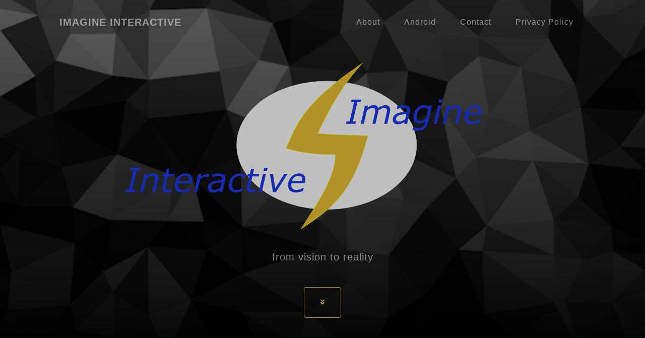

--- FILE ---
content_type: text/html; charset=utf-8
request_url: https://imagine-interactive.com/
body_size: 5165
content:
<!DOCTYPE html>
<html lang=en>
<head>
<meta charset=utf-8 />
<meta name=viewport content="width=device-width, initial-scale=1, shrink-to-fit=no"/>
<meta name=description content=""/>
<meta name=author content="Benjamin Schirmer"/>
<title>Imagine Interactive - from vision to reality</title>
<link rel=icon type="image/x-icon" href="assets/favicon.ico"/>
<!-- Font Awesome icons (free version)-->
<script src="js/fontawesome.js.pagespeed.jm.FD3QyLF3Es.js"></script>
<!-- Core theme CSS (includes Bootstrap)-->
<link href="css/A.styles.css.pagespeed.cf.YLI_ZtkNYi.css" rel=stylesheet />
</head>
<body id=page-top><noscript><meta HTTP-EQUIV="refresh" content="0;url='https://imagine-interactive.com/?PageSpeed=noscript'" /><style><!--table,div,span,font,p{display:none} --></style><div style="display:block">Please click <a href="https://imagine-interactive.com/?PageSpeed=noscript">here</a> if you are not redirected within a few seconds.</div></noscript>
<!-- Navigation-->
<nav class="navbar navbar-expand-lg navbar-dark fixed-top" id=mainNav>
<div class="container px-4 px-lg-5">
<a class=navbar-brand href="#page-top">Imagine Interactive</a>
<button class="navbar-toggler navbar-toggler-right" type=button data-bs-toggle=collapse data-bs-target="#navbarResponsive" aria-controls=navbarResponsive aria-expanded=false aria-label="Toggle navigation">
Menu
<i class="fas fa-bars"></i>
</button>
<div class="collapse navbar-collapse" id=navbarResponsive>
<ul class="navbar-nav ms-auto">
<li class=nav-item><a class=nav-link href="#about">About</a></li>
<li class=nav-item><a class=nav-link href="#android">Android</a></li>
<li class=nav-item><a class=nav-link href="#contact">Contact</a></li>
<li class=nav-item><a class=nav-link href="#privacy">Privacy Policy</a></li>
</ul>
</div>
</div>
</nav>
<!-- Masthead-->
<header class=masthead>
<div class="container px-4 px-lg-5 d-flex h-100 align-items-center justify-content-center">
<div class="d-flex justify-content-center">
<div class=text-center>
<img class="img-fluid mb-3 mb-lg-0" src="assets/img/xlogo_large.png.pagespeed.ic.Ms_aqwJ1dt.webp" alt="Imagine Interactive" height=400 width=800 />
<h2 class="text-white-50 mx-auto mt-2 mb-5">from vision to reality</h2>
<a class="btn btn-outline-primary" href="#about"><i class="fas fa-angle-double-down"></i></a>
</div>
</div>
</div>
</header>
<!-- About-->
<section class="about-section text-center" id=about>
<div class="container px-4 px-lg-5">
<div class="row gx-4 gx-lg-5 justify-content-center">
<div class=col-lg-8>
<h2 class="text-white mb-4">ABOUT IMAGINE INTERACTIVE</h2>
<p class=text-white-50>Imagine Interactive builds android apps, web applications and desktop applications.</p>
</div>
</div>
</div>
</section>
<!-- Android-->
<section class="android-section text-center bg-image" id=android>
<div class="container px-4 px-lg-5">
<div class="row gx-4 gx-lg-5 justify-content-center">
<div class=col-lg-8>
<h2 class="text-white mb-4">ANDROID APPS</h2>
<p class=text-white-50>You can install our Android applications from the Google Play store</p>
<a class="btn btn-primary" href="https://play.google.com/store/apps/developer?id=Imagine+Interactive+DE">Open Google Play Store</a>
</div>
</div>
</div>
</section>
<!-- Contact-->
<section class="contact-section bg-black" id=contact>
<div class="container px-4 px-lg-5">
<div class="row gx-4 gx-lg-5">
<div class="col-md-4 mb-3 mb-md-0">
<div class="card py-4 h-100">
<div class="card-body text-center">
<i class="fas fa-map-marked-alt text-primary mb-2"></i>
<h4 class="text-uppercase m-0">Address</h4>
<hr class="my-4 mx-auto"/>
<div class="small text-black-50">|Benjamin Schirmer, Weingartstr. 28, 73770 Denkendorf</div>
</div>
</div>
</div>
<div class="col-md-4 mb-3 mb-md-0">
<div class="card py-4 h-100">
<div class="card-body text-center">
<i class="fas fa-envelope text-primary mb-2"></i>
<h4 class="text-uppercase m-0">Email</h4>
<hr class="my-4 mx-auto"/>
<div class="small text-black-50"><a href="mailto:mail@imagine-interactive.de">mail@imagine-interactive.de</a></div>
</div>
</div>
</div>
<div class="col-md-4 mb-3 mb-md-0">
<div class="card py-4 h-100">
<div class="card-body text-center">
<i class="fas fa-mobile-alt text-primary mb-2"></i>
<h4 class="text-uppercase m-0">Phone</h4>
<hr class="my-4 mx-auto"/>
<div class="small text-black-50">+49 (0) 173 / 66 23 181</div>
</div>
</div>
</div>
</div>
</div>
</section>
<section class="contact-section bg-black">
<div class="container px-4 px-lg-5">
<div class="row gx-4 gx-lg-5 justify-content-center text-center">
<div class=col-lg-8>
<h2 class="text-white mb-4">DISPUTE RESOLUTION</h2>
<p class=text-white-50>We do not take part in online dispute resolutions at consumer arbitration boards.</p>
<h2 class="text-white mb-4">LIABILITY FOR CONTENTS</h2>
<p class=text-white-50>As service providers, we are liable for own contents of these websites according to Sec. 7, paragraph 1 German Telemedia Act (TMG). However, according to Sec. 8 to 10 German Telemedia Act (TMG), service providers are not obligated to permanently monitor submitted or stored information or to search for evidences that indicate illegal activities.Legal obligations to removing information or to blocking the use of information remain unchallenged. In this case, liability is only possible at the time of knowledge about a specific violation of law. Illegal contents will be removed immediately at the time we get knowledge of them.</p>
<h2 class="text-white mb-4">LIABILITY FOR CONTENTSLIABILITY FOR LINKS</h2>
<p class=text-white-50>Our offer includes links to external third party websites. We have no influence on the contents of those websites, therefore we cannot guarantee for those contents. Providers or administrators of linked websites are always responsible for their own contents.The linked websites had been checked for possible violations of law at the time of the establishment of the link. Illegal contents were not detected at the time of the linking. A permanent monitoring of the contents of linked websites cannot be imposed without reasonable indications that there has been a violation of law. Illegal links will be removed immediately at the time we get knowledge of them.</p>
<h2 class="text-white mb-4">COPYRIGHT</h2>
<p class=text-white-50>Contents and compilations published on these websites by the providers are subject to German copyright laws. Reproduction, editing, distribution as well as the use of any kind outside the scope of the copyright law require a written permission of the author or originator. Downloads and copies of these websites are permitted for private use only.The commercial use of our contents without permission of the originator is prohibited. Copyright laws of third parties are respected as long as the contents on these websites do not originate from the provider. Contributions of third parties on this site are indicated as such. However, if you notice any violations of copyright law, please inform us. Such contents will be removed immediately.</p>
</div>
</div>
</div>
</section>
<section class="privacy-section bg-black" id=privacy>
<div class="container px-4 px-lg-5">
<div class="row gx-4 gx-lg-5 justify-content-center">
<div class=col-lg-8>
<h2 class="text-white text-center mb-4">PRIVACY POLICY</h2>
<h3 class="text-white text-center mb-4">1. AN OVERVIEW OF DATA PROTECTION</h3>
<h4 class="text-white mb-4">GENERAL</h4>
<p class=text-white-50>The following gives a simple overview of what happens to your personal information when you visit our website. Personal information is any data with which you could be personally identified. Detailed information on the subject of data protection can be found in our privacy policy found below.</p>
<h4 class="text-white mb-4">DATA COLLECTION ON OUR WEBSITE</h4>
<h5 class="text-white mb-4">Who is responsible for the data collection on this website?</h5>
<p class=text-white-50>The data collected on this website are processed by the website operator. The operator's contact details can be found in the website's required legal notice.</p>
<h5 class="text-white mb-4">How do we collect your data?</h5>
<p class=text-white-50>Some data are collected when you provide it to us. This could, for example, be data you enter on a contact form.</p>
<p class=text-white-50>Other data are collected automatically by our IT systems when you visit the website. These data are primarily technical data such as the browser and operating system you are using or when you accessed the page. These data are collected automatically as soon as you enter our website.</p>
<h5 class="text-white mb-4">What do we use your data for?</h5>
<p class=text-white-50>Part of the data is collected to ensure the proper functioning of the website. Other data can be used to analyze how visitors use the site.</p>
<h5 class="text-white text-center mb-4">What rights do you have regarding your data?</h5>
<p class=text-white-50>You always have the right to request information about your stored data, its origin, its recipients, and the purpose of its collection at no charge. You also have the right to request that it be corrected, blocked, or deleted. You can contact us at any time using the address given in the legal notice if you have further questions about the issue of privacy and data protection. You may also, of course, file a complaint with the competent regulatory authorities.</p>
<h3 class="text-white text-center mb-4">2. GENERAL INFORMATION AND MANDATORY INFORMATION</h3>
<h4 class="text-white mb-4">DATA PROTECTION</h4>
<p class=text-white-50>The operators of this website take the protection of your personal data very seriously. We treat your personal data as confidential and in accordance with the statutory data protection regulations and this privacy policy.</p>
<p class=text-white-50>If you use this website, various pieces of personal data will be collected. Personal information is any data with which you could be personally identified. This privacy policy explains what information we collect and what we use it for. It also explains how and for what purpose this happens.</p>
<p class=text-white-50>Please note that data transmitted via the internet (e.g. via email communication) may be subject to security breaches. Complete protection of your data from third-party access is not possible.</p>
<h4 class="text-white mb-4">NOTICE CONCERNING THE PARTY RESPONSIBLE FOR THIS WEBSITE</h4>
<p class=text-white-50>The party responsible for processing data on this website is:</p>
<p class=text-white-50>Benjamin Schirmer</p>
<p class=text-white-50>Weingartstr. 28</p>
<p class=text-white-50>73770 Denkendorf</p>
<p class=text-white-50>Telephone: 01736623181</p>
<p class=text-white-50>Email: mail@imagine-interactive.de</p>
<p class=text-white-50>The responsible party is the natural or legal person who alone or jointly with others decides on the purposes and means of processing personal data (names, email addresses, etc.).</p>
<h4 class="text-white mb-4">SSL OR TLS ENCRYPTION</h4>
<p class=text-white-50>This site uses SSL or TLS encryption for security reasons and for the protection of the transmission of confidential content, such as the inquiries you send to us as the site operator. You can recognize an encrypted connection in your browser's address line when it changes from "http://" to "https://" and the lock icon is displayed in your browser's address bar.</p>
<p class=text-white-50>If SSL or TLS encryption is activated, the data you transfer to us cannot be read by third parties.</p>
<h3 class="text-white mb-4">3. DATA COLLECTION ON OUR WEBSITE</h3>
<h4 class="text-white mb-4">SERVER LOG FILES</h4>
<p class=text-white-50>The website provider automatically collects and stores information that your browser automatically transmits to us in "server log files". These are:</p>
<ul class=text-white-50>
<li>Browser type and browser version</li>
<li>Operating system used</li>
<li>Referrer URL</li>
<li>Host name of the accessing computer</li>
<li>Time of the server request</li>
<li>IP address</li>
</ul>
<p class=text-white-50>These data will not be combined with data from other sources.</p>
<p class=text-white-50>The basis for data processing is Art. 6 (1) (f) DSGVO, which allows the processing of data to fulfill a contract or for measures preliminary to a contract.</p>
<h3 class="text-white mb-4">4. ANALYTICS AND ADVERTISING</h3>
<h4 class="text-white mb-4">GOOGLE ANALYTICS</h4>
<p class=text-white-50>This website uses Google Analytics, a web analytics service. It is operated by Google Inc., 1600 Amphitheatre Parkway, Mountain View, CA 94043, USA.</p>
<p class=text-white-50>Google Analytics uses so-called "cookies". These are text files that are stored on your computer and that allow an analysis of the use of the website by you. The information generated by the cookie about your use of this website is usually transmitted to a Google server in the USA and stored there.</p>
<p class=text-white-50>Google Analytics cookies are stored based on Art. 6 (1) (f) DSGVO. The website operator has a legitimate interest in analyzing user behavior to optimize both its website and its advertising.</p>
<h5 class="text-white mb-4">IP anonymization</h5>
<p class=text-white-50>We have activated the IP anonymization feature on this website. Your IP address will be shortened by Google within the European Union or other parties to the Agreement on the European Economic Area prior to transmission to the United States. Only in exceptional cases is the full IP address sent to a Google server in the US and shortened there. Google will use this information on behalf of the operator of this website to evaluate your use of the website, to compile reports on website activity, and to provide other services regarding website activity and Internet usage for the website operator. The IP address transmitted by your browser as part of Google Analytics will not be merged with any other data held by Google.</p>
<h5 class="text-white mb-4">Browser plugin</h5>
<p class=text-white-50>You can prevent these cookies being stored by selecting the appropriate settings in your browser. However, we wish to point out that doing so may mean you will not be able to enjoy the full functionality of this website. You can also prevent the data generated by cookies about your use of the website (incl. your IP address) from being passed to Google, and the processing of these data by Google, by downloading and installing the browser plugin available at the following link: https://tools.google.com/dlpage/gaoptout?hl=en.</p>
<h5 class="text-white mb-4">Objecting to the collection of data</h5>
<p class=text-white-50>You can prevent the collection of your data by Google Analytics by clicking on the following link. An opt-out cookie will be set to prevent your data from being collected on future visits to this site: Disable Google Analytics.</p>
<p class="text-white-50 text-wrap text-break">
For more information about how Google Analytics handles user data, see Google's privacy policy:
<a href="https://support.google.com/analytics/answer/6004245?hl=en">https://support.google.com/analytics/answer/6004245?hl=en</a>
.
</p>
<h5 class="text-white mb-4">Outsourced data processing</h5>
<p class=text-white-50>We have entered into an agreement with Google for the outsourcing of our data processing and fully implement the strict requirements of the German data protection authorities when using Google Analytics.</p>
<h3 class="text-white mb-4">5. PLUGINS AND TOOLS</h3>
<h4 class="text-white mb-4">GOOGLE WEB FONTS</h4>
<p class=text-white-50>For uniform representation of fonts, this page uses web fonts provided by Google. When you open a page, your browser loads the required web fonts into your browser cache to display texts and fonts correctly.</p>
<p class=text-white-50>For this purpose your browser has to establish a direct connection to Google servers. Google thus becomes aware that our web page was accessed via your IP address. The use of Google Web fonts is done in the interest of a uniform and attractive presentation of our website. This constitutes a justified interest pursuant to Art. 6 (1) (f) DSGVO.</p>
<p class=text-white-50>If your browser does not support web fonts, a standard font is used by your computer.</p>
<p class=text-white-50>
Further information about handling user data, can be found at
<a href="https://developers.google.com/fonts/faq">https://developers.google.com/fonts/faq</a>
and in Google's privacy policy at
<a href="https://www.google.com/policies/privacy/">https://www.google.com/policies/privacy/</a>
.
</p>
</div>
</div>
</div>
</section>
<!-- Footer-->
<footer class="footer bg-black small text-center text-white-50"><div class="container px-4 px-lg-5">Copyright &copy; Imagine Interactive 2022</div></footer>
<!-- Bootstrap core JS-->
<script src="js/bootstrap.bundle.min.js+scripts.js.pagespeed.jc.JglV7aVSTr.js"></script><script>eval(mod_pagespeed_ItzxpDCVQm);</script>
<!-- Core theme JS-->
<script>eval(mod_pagespeed_MDncI5HA2W);</script>
</body>
</html>


--- FILE ---
content_type: application/javascript
request_url: https://imagine-interactive.com/js/bootstrap.bundle.min.js+scripts.js.pagespeed.jc.JglV7aVSTr.js
body_size: 22650
content:
var mod_pagespeed_ItzxpDCVQm = "/*!\n  * Bootstrap v5.1.3 (https://getbootstrap.com/)\n  * Copyright 2011-2021 The Bootstrap Authors (https://github.com/twbs/bootstrap/graphs/contributors)\n  * Licensed under MIT (https://github.com/twbs/bootstrap/blob/main/LICENSE)\n  */\n!function(t,e){\"object\"==typeof exports&&\"undefined\"!=typeof module?module.exports=e():\"function\"==typeof define&&define.amd?define(e):(t=\"undefined\"!=typeof globalThis?globalThis:t||self).bootstrap=e()}(this,(function(){\"use strict\";const t=\"transitionend\",e=t=>{let e=t.getAttribute(\"data-bs-target\");if(!e||\"#\"===e){let i=t.getAttribute(\"href\");if(!i||!i.includes(\"#\")&&!i.startsWith(\".\"))return null;i.includes(\"#\")&&!i.startsWith(\"#\")&&(i=`#${i.split(\"#\")[1]}`),e=i&&\"#\"!==i?i.trim():null}return e},i=t=>{const i=e(t);return i&&document.querySelector(i)?i:null},n=t=>{const i=e(t);return i?document.querySelector(i):null},s=e=>{e.dispatchEvent(new Event(t))},o=t=>!(!t||\"object\"!=typeof t)&&(void 0!==t.jquery&&(t=t[0]),void 0!==t.nodeType),r=t=>o(t)?t.jquery?t[0]:t:\"string\"==typeof t&&t.length>0?document.querySelector(t):null,a=(t,e,i)=>{Object.keys(i).forEach((n=>{const s=i[n],r=e[n],a=r&&o(r)?\"element\":null==(l=r)?`${l}`:{}.toString.call(l).match(/\\s([a-z]+)/i)[1].toLowerCase();var l;if(!new RegExp(s).test(a))throw new TypeError(`${t.toUpperCase()}: Option \"${n}\" provided type \"${a}\" but expected type \"${s}\".`)}))},l=t=>!(!o(t)||0===t.getClientRects().length)&&\"visible\"===getComputedStyle(t).getPropertyValue(\"visibility\"),c=t=>!t||t.nodeType!==Node.ELEMENT_NODE||!!t.classList.contains(\"disabled\")||(void 0!==t.disabled?t.disabled:t.hasAttribute(\"disabled\")&&\"false\"!==t.getAttribute(\"disabled\")),h=t=>{if(!document.documentElement.attachShadow)return null;if(\"function\"==typeof t.getRootNode){const e=t.getRootNode();return e instanceof ShadowRoot?e:null}return t instanceof ShadowRoot?t:t.parentNode?h(t.parentNode):null},d=()=>{},u=t=>{t.offsetHeight},f=()=>{const{jQuery:t}=window;return t&&!document.body.hasAttribute(\"data-bs-no-jquery\")?t:null},p=[],m=()=>\"rtl\"===document.documentElement.dir,g=t=>{var e;e=()=>{const e=f();if(e){const i=t.NAME,n=e.fn[i];e.fn[i]=t.jQueryInterface,e.fn[i].Constructor=t,e.fn[i].noConflict=()=>(e.fn[i]=n,t.jQueryInterface)}},\"loading\"===document.readyState?(p.length||document.addEventListener(\"DOMContentLoaded\",(()=>{p.forEach((t=>t()))})),p.push(e)):e()},_=t=>{\"function\"==typeof t&&t()},b=(e,i,n=!0)=>{if(!n)return void _(e);const o=(t=>{if(!t)return 0;let{transitionDuration:e,transitionDelay:i}=window.getComputedStyle(t);const n=Number.parseFloat(e),s=Number.parseFloat(i);return n||s?(e=e.split(\",\")[0],i=i.split(\",\")[0],1e3*(Number.parseFloat(e)+Number.parseFloat(i))):0})(i)+5;let r=!1;const a=({target:n})=>{n===i&&(r=!0,i.removeEventListener(t,a),_(e))};i.addEventListener(t,a),setTimeout((()=>{r||s(i)}),o)},v=(t,e,i,n)=>{let s=t.indexOf(e);if(-1===s)return t[!i&&n?t.length-1:0];const o=t.length;return s+=i?1:-1,n&&(s=(s+o)%o),t[Math.max(0,Math.min(s,o-1))]},y=/[^.]*(?=\\..*)\\.|.*/,w=/\\..*/,E=/::\\d+$/,A={};let T=1;const O={mouseenter:\"mouseover\",mouseleave:\"mouseout\"},C=/^(mouseenter|mouseleave)/i,k=new Set([\"click\",\"dblclick\",\"mouseup\",\"mousedown\",\"contextmenu\",\"mousewheel\",\"DOMMouseScroll\",\"mouseover\",\"mouseout\",\"mousemove\",\"selectstart\",\"selectend\",\"keydown\",\"keypress\",\"keyup\",\"orientationchange\",\"touchstart\",\"touchmove\",\"touchend\",\"touchcancel\",\"pointerdown\",\"pointermove\",\"pointerup\",\"pointerleave\",\"pointercancel\",\"gesturestart\",\"gesturechange\",\"gestureend\",\"focus\",\"blur\",\"change\",\"reset\",\"select\",\"submit\",\"focusin\",\"focusout\",\"load\",\"unload\",\"beforeunload\",\"resize\",\"move\",\"DOMContentLoaded\",\"readystatechange\",\"error\",\"abort\",\"scroll\"]);function L(t,e){return e&&`${e}::${T++}`||t.uidEvent||T++}function x(t){const e=L(t);return t.uidEvent=e,A[e]=A[e]||{},A[e]}function D(t,e,i=null){const n=Object.keys(t);for(let s=0,o=n.length;s<o;s++){const o=t[n[s]];if(o.originalHandler===e&&o.delegationSelector===i)return o}return null}function S(t,e,i){const n=\"string\"==typeof e,s=n?i:e;let o=P(t);return k.has(o)||(o=t),[n,s,o]}function N(t,e,i,n,s){if(\"string\"!=typeof e||!t)return;if(i||(i=n,n=null),C.test(e)){const t=t=>function(e){if(!e.relatedTarget||e.relatedTarget!==e.delegateTarget&&!e.delegateTarget.contains(e.relatedTarget))return t.call(this,e)};n?n=t(n):i=t(i)}const[o,r,a]=S(e,i,n),l=x(t),c=l[a]||(l[a]={}),h=D(c,r,o?i:null);if(h)return void(h.oneOff=h.oneOff&&s);const d=L(r,e.replace(y,\"\")),u=o?function(t,e,i){return function n(s){const o=t.querySelectorAll(e);for(let{target:r}=s;r&&r!==this;r=r.parentNode)for(let a=o.length;a--;)if(o[a]===r)return s.delegateTarget=r,n.oneOff&&j.off(t,s.type,e,i),i.apply(r,[s]);return null}}(t,i,n):function(t,e){return function i(n){return n.delegateTarget=t,i.oneOff&&j.off(t,n.type,e),e.apply(t,[n])}}(t,i);u.delegationSelector=o?i:null,u.originalHandler=r,u.oneOff=s,u.uidEvent=d,c[d]=u,t.addEventListener(a,u,o)}function I(t,e,i,n,s){const o=D(e[i],n,s);o&&(t.removeEventListener(i,o,Boolean(s)),delete e[i][o.uidEvent])}function P(t){return t=t.replace(w,\"\"),O[t]||t}const j={on(t,e,i,n){N(t,e,i,n,!1)},one(t,e,i,n){N(t,e,i,n,!0)},off(t,e,i,n){if(\"string\"!=typeof e||!t)return;const[s,o,r]=S(e,i,n),a=r!==e,l=x(t),c=e.startsWith(\".\");if(void 0!==o){if(!l||!l[r])return;return void I(t,l,r,o,s?i:null)}c&&Object.keys(l).forEach((i=>{!function(t,e,i,n){const s=e[i]||{};Object.keys(s).forEach((o=>{if(o.includes(n)){const n=s[o];I(t,e,i,n.originalHandler,n.delegationSelector)}}))}(t,l,i,e.slice(1))}));const h=l[r]||{};Object.keys(h).forEach((i=>{const n=i.replace(E,\"\");if(!a||e.includes(n)){const e=h[i];I(t,l,r,e.originalHandler,e.delegationSelector)}}))},trigger(t,e,i){if(\"string\"!=typeof e||!t)return null;const n=f(),s=P(e),o=e!==s,r=k.has(s);let a,l=!0,c=!0,h=!1,d=null;return o&&n&&(a=n.Event(e,i),n(t).trigger(a),l=!a.isPropagationStopped(),c=!a.isImmediatePropagationStopped(),h=a.isDefaultPrevented()),r?(d=document.createEvent(\"HTMLEvents\"),d.initEvent(s,l,!0)):d=new CustomEvent(e,{bubbles:l,cancelable:!0}),void 0!==i&&Object.keys(i).forEach((t=>{Object.defineProperty(d,t,{get:()=>i[t]})})),h&&d.preventDefault(),c&&t.dispatchEvent(d),d.defaultPrevented&&void 0!==a&&a.preventDefault(),d}},M=new Map,H={set(t,e,i){M.has(t)||M.set(t,new Map);const n=M.get(t);n.has(e)||0===n.size?n.set(e,i):console.error(`Bootstrap doesn't allow more than one instance per element. Bound instance: ${Array.from(n.keys())[0]}.`)},get:(t,e)=>M.has(t)&&M.get(t).get(e)||null,remove(t,e){if(!M.has(t))return;const i=M.get(t);i.delete(e),0===i.size&&M.delete(t)}};class B{constructor(t){(t=r(t))&&(this._element=t,H.set(this._element,this.constructor.DATA_KEY,this))}dispose(){H.remove(this._element,this.constructor.DATA_KEY),j.off(this._element,this.constructor.EVENT_KEY),Object.getOwnPropertyNames(this).forEach((t=>{this[t]=null}))}_queueCallback(t,e,i=!0){b(t,e,i)}static getInstance(t){return H.get(r(t),this.DATA_KEY)}static getOrCreateInstance(t,e={}){return this.getInstance(t)||new this(t,\"object\"==typeof e?e:null)}static get VERSION(){return\"5.1.3\"}static get NAME(){throw new Error('You have to implement the static method \"NAME\", for each component!')}static get DATA_KEY(){return`bs.${this.NAME}`}static get EVENT_KEY(){return`.${this.DATA_KEY}`}}const R=(t,e=\"hide\")=>{const i=`click.dismiss${t.EVENT_KEY}`,s=t.NAME;j.on(document,i,`[data-bs-dismiss=\"${s}\"]`,(function(i){if([\"A\",\"AREA\"].includes(this.tagName)&&i.preventDefault(),c(this))return;const o=n(this)||this.closest(`.${s}`);t.getOrCreateInstance(o)[e]()}))};class W extends B{static get NAME(){return\"alert\"}close(){if(j.trigger(this._element,\"close.bs.alert\").defaultPrevented)return;this._element.classList.remove(\"show\");const t=this._element.classList.contains(\"fade\");this._queueCallback((()=>this._destroyElement()),this._element,t)}_destroyElement(){this._element.remove(),j.trigger(this._element,\"closed.bs.alert\"),this.dispose()}static jQueryInterface(t){return this.each((function(){const e=W.getOrCreateInstance(this);if(\"string\"==typeof t){if(void 0===e[t]||t.startsWith(\"_\")||\"constructor\"===t)throw new TypeError(`No method named \"${t}\"`);e[t](this)}}))}}R(W,\"close\"),g(W);const $='[data-bs-toggle=\"button\"]';class z extends B{static get NAME(){return\"button\"}toggle(){this._element.setAttribute(\"aria-pressed\",this._element.classList.toggle(\"active\"))}static jQueryInterface(t){return this.each((function(){const e=z.getOrCreateInstance(this);\"toggle\"===t&&e[t]()}))}}function q(t){return\"true\"===t||\"false\"!==t&&(t===Number(t).toString()?Number(t):\"\"===t||\"null\"===t?null:t)}function F(t){return t.replace(/[A-Z]/g,(t=>`-${t.toLowerCase()}`))}j.on(document,\"click.bs.button.data-api\",$,(t=>{t.preventDefault();const e=t.target.closest($);z.getOrCreateInstance(e).toggle()})),g(z);const U={setDataAttribute(t,e,i){t.setAttribute(`data-bs-${F(e)}`,i)},removeDataAttribute(t,e){t.removeAttribute(`data-bs-${F(e)}`)},getDataAttributes(t){if(!t)return{};const e={};return Object.keys(t.dataset).filter((t=>t.startsWith(\"bs\"))).forEach((i=>{let n=i.replace(/^bs/,\"\");n=n.charAt(0).toLowerCase()+n.slice(1,n.length),e[n]=q(t.dataset[i])})),e},getDataAttribute:(t,e)=>q(t.getAttribute(`data-bs-${F(e)}`)),offset(t){const e=t.getBoundingClientRect();return{top:e.top+window.pageYOffset,left:e.left+window.pageXOffset}},position:t=>({top:t.offsetTop,left:t.offsetLeft})},V={find:(t,e=document.documentElement)=>[].concat(...Element.prototype.querySelectorAll.call(e,t)),findOne:(t,e=document.documentElement)=>Element.prototype.querySelector.call(e,t),children:(t,e)=>[].concat(...t.children).filter((t=>t.matches(e))),parents(t,e){const i=[];let n=t.parentNode;for(;n&&n.nodeType===Node.ELEMENT_NODE&&3!==n.nodeType;)n.matches(e)&&i.push(n),n=n.parentNode;return i},prev(t,e){let i=t.previousElementSibling;for(;i;){if(i.matches(e))return[i];i=i.previousElementSibling}return[]},next(t,e){let i=t.nextElementSibling;for(;i;){if(i.matches(e))return[i];i=i.nextElementSibling}return[]},focusableChildren(t){const e=[\"a\",\"button\",\"input\",\"textarea\",\"select\",\"details\",\"[tabindex]\",'[contenteditable=\"true\"]'].map((t=>`${t}:not([tabindex^=\"-\"])`)).join(\", \");return this.find(e,t).filter((t=>!c(t)&&l(t)))}},K=\"carousel\",X={interval:5e3,keyboard:!0,slide:!1,pause:\"hover\",wrap:!0,touch:!0},Y={interval:\"(number|boolean)\",keyboard:\"boolean\",slide:\"(boolean|string)\",pause:\"(string|boolean)\",wrap:\"boolean\",touch:\"boolean\"},Q=\"next\",G=\"prev\",Z=\"left\",J=\"right\",tt={ArrowLeft:J,ArrowRight:Z},et=\"slid.bs.carousel\",it=\"active\",nt=\".active.carousel-item\";class st extends B{constructor(t,e){super(t),this._items=null,this._interval=null,this._activeElement=null,this._isPaused=!1,this._isSliding=!1,this.touchTimeout=null,this.touchStartX=0,this.touchDeltaX=0,this._config=this._getConfig(e),this._indicatorsElement=V.findOne(\".carousel-indicators\",this._element),this._touchSupported=\"ontouchstart\"in document.documentElement||navigator.maxTouchPoints>0,this._pointerEvent=Boolean(window.PointerEvent),this._addEventListeners()}static get Default(){return X}static get NAME(){return K}next(){this._slide(Q)}nextWhenVisible(){!document.hidden&&l(this._element)&&this.next()}prev(){this._slide(G)}pause(t){t||(this._isPaused=!0),V.findOne(\".carousel-item-next, .carousel-item-prev\",this._element)&&(s(this._element),this.cycle(!0)),clearInterval(this._interval),this._interval=null}cycle(t){t||(this._isPaused=!1),this._interval&&(clearInterval(this._interval),this._interval=null),this._config&&this._config.interval&&!this._isPaused&&(this._updateInterval(),this._interval=setInterval((document.visibilityState?this.nextWhenVisible:this.next).bind(this),this._config.interval))}to(t){this._activeElement=V.findOne(nt,this._element);const e=this._getItemIndex(this._activeElement);if(t>this._items.length-1||t<0)return;if(this._isSliding)return void j.one(this._element,et,(()=>this.to(t)));if(e===t)return this.pause(),void this.cycle();const i=t>e?Q:G;this._slide(i,this._items[t])}_getConfig(t){return t={...X,...U.getDataAttributes(this._element),...\"object\"==typeof t?t:{}},a(K,t,Y),t}_handleSwipe(){const t=Math.abs(this.touchDeltaX);if(t<=40)return;const e=t/this.touchDeltaX;this.touchDeltaX=0,e&&this._slide(e>0?J:Z)}_addEventListeners(){this._config.keyboard&&j.on(this._element,\"keydown.bs.carousel\",(t=>this._keydown(t))),\"hover\"===this._config.pause&&(j.on(this._element,\"mouseenter.bs.carousel\",(t=>this.pause(t))),j.on(this._element,\"mouseleave.bs.carousel\",(t=>this.cycle(t)))),this._config.touch&&this._touchSupported&&this._addTouchEventListeners()}_addTouchEventListeners(){const t=t=>this._pointerEvent&&(\"pen\"===t.pointerType||\"touch\"===t.pointerType),e=e=>{t(e)?this.touchStartX=e.clientX:this._pointerEvent||(this.touchStartX=e.touches[0].clientX)},i=t=>{this.touchDeltaX=t.touches&&t.touches.length>1?0:t.touches[0].clientX-this.touchStartX},n=e=>{t(e)&&(this.touchDeltaX=e.clientX-this.touchStartX),this._handleSwipe(),\"hover\"===this._config.pause&&(this.pause(),this.touchTimeout&&clearTimeout(this.touchTimeout),this.touchTimeout=setTimeout((t=>this.cycle(t)),500+this._config.interval))};V.find(\".carousel-item img\",this._element).forEach((t=>{j.on(t,\"dragstart.bs.carousel\",(t=>t.preventDefault()))})),this._pointerEvent?(j.on(this._element,\"pointerdown.bs.carousel\",(t=>e(t))),j.on(this._element,\"pointerup.bs.carousel\",(t=>n(t))),this._element.classList.add(\"pointer-event\")):(j.on(this._element,\"touchstart.bs.carousel\",(t=>e(t))),j.on(this._element,\"touchmove.bs.carousel\",(t=>i(t))),j.on(this._element,\"touchend.bs.carousel\",(t=>n(t))))}_keydown(t){if(/input|textarea/i.test(t.target.tagName))return;const e=tt[t.key];e&&(t.preventDefault(),this._slide(e))}_getItemIndex(t){return this._items=t&&t.parentNode?V.find(\".carousel-item\",t.parentNode):[],this._items.indexOf(t)}_getItemByOrder(t,e){const i=t===Q;return v(this._items,e,i,this._config.wrap)}_triggerSlideEvent(t,e){const i=this._getItemIndex(t),n=this._getItemIndex(V.findOne(nt,this._element));return j.trigger(this._element,\"slide.bs.carousel\",{relatedTarget:t,direction:e,from:n,to:i})}_setActiveIndicatorElement(t){if(this._indicatorsElement){const e=V.findOne(\".active\",this._indicatorsElement);e.classList.remove(it),e.removeAttribute(\"aria-current\");const i=V.find(\"[data-bs-target]\",this._indicatorsElement);for(let e=0;e<i.length;e++)if(Number.parseInt(i[e].getAttribute(\"data-bs-slide-to\"),10)===this._getItemIndex(t)){i[e].classList.add(it),i[e].setAttribute(\"aria-current\",\"true\");break}}}_updateInterval(){const t=this._activeElement||V.findOne(nt,this._element);if(!t)return;const e=Number.parseInt(t.getAttribute(\"data-bs-interval\"),10);e?(this._config.defaultInterval=this._config.defaultInterval||this._config.interval,this._config.interval=e):this._config.interval=this._config.defaultInterval||this._config.interval}_slide(t,e){const i=this._directionToOrder(t),n=V.findOne(nt,this._element),s=this._getItemIndex(n),o=e||this._getItemByOrder(i,n),r=this._getItemIndex(o),a=Boolean(this._interval),l=i===Q,c=l?\"carousel-item-start\":\"carousel-item-end\",h=l?\"carousel-item-next\":\"carousel-item-prev\",d=this._orderToDirection(i);if(o&&o.classList.contains(it))return void(this._isSliding=!1);if(this._isSliding)return;if(this._triggerSlideEvent(o,d).defaultPrevented)return;if(!n||!o)return;this._isSliding=!0,a&&this.pause(),this._setActiveIndicatorElement(o),this._activeElement=o;const f=()=>{j.trigger(this._element,et,{relatedTarget:o,direction:d,from:s,to:r})};if(this._element.classList.contains(\"slide\")){o.classList.add(h),u(o),n.classList.add(c),o.classList.add(c);const t=()=>{o.classList.remove(c,h),o.classList.add(it),n.classList.remove(it,h,c),this._isSliding=!1,setTimeout(f,0)};this._queueCallback(t,n,!0)}else n.classList.remove(it),o.classList.add(it),this._isSliding=!1,f();a&&this.cycle()}_directionToOrder(t){return[J,Z].includes(t)?m()?t===Z?G:Q:t===Z?Q:G:t}_orderToDirection(t){return[Q,G].includes(t)?m()?t===G?Z:J:t===G?J:Z:t}static carouselInterface(t,e){const i=st.getOrCreateInstance(t,e);let{_config:n}=i;\"object\"==typeof e&&(n={...n,...e});const s=\"string\"==typeof e?e:n.slide;if(\"number\"==typeof e)i.to(e);else if(\"string\"==typeof s){if(void 0===i[s])throw new TypeError(`No method named \"${s}\"`);i[s]()}else n.interval&&n.ride&&(i.pause(),i.cycle())}static jQueryInterface(t){return this.each((function(){st.carouselInterface(this,t)}))}static dataApiClickHandler(t){const e=n(this);if(!e||!e.classList.contains(\"carousel\"))return;const i={...U.getDataAttributes(e),...U.getDataAttributes(this)},s=this.getAttribute(\"data-bs-slide-to\");s&&(i.interval=!1),st.carouselInterface(e,i),s&&st.getInstance(e).to(s),t.preventDefault()}}j.on(document,\"click.bs.carousel.data-api\",\"[data-bs-slide], [data-bs-slide-to]\",st.dataApiClickHandler),j.on(window,\"load.bs.carousel.data-api\",(()=>{const t=V.find('[data-bs-ride=\"carousel\"]');for(let e=0,i=t.length;e<i;e++)st.carouselInterface(t[e],st.getInstance(t[e]))})),g(st);const ot=\"collapse\",rt={toggle:!0,parent:null},at={toggle:\"boolean\",parent:\"(null|element)\"},lt=\"show\",ct=\"collapse\",ht=\"collapsing\",dt=\"collapsed\",ut=\":scope .collapse .collapse\",ft='[data-bs-toggle=\"collapse\"]';class pt extends B{constructor(t,e){super(t),this._isTransitioning=!1,this._config=this._getConfig(e),this._triggerArray=[];const n=V.find(ft);for(let t=0,e=n.length;t<e;t++){const e=n[t],s=i(e),o=V.find(s).filter((t=>t===this._element));null!==s&&o.length&&(this._selector=s,this._triggerArray.push(e))}this._initializeChildren(),this._config.parent||this._addAriaAndCollapsedClass(this._triggerArray,this._isShown()),this._config.toggle&&this.toggle()}static get Default(){return rt}static get NAME(){return ot}toggle(){this._isShown()?this.hide():this.show()}show(){if(this._isTransitioning||this._isShown())return;let t,e=[];if(this._config.parent){const t=V.find(ut,this._config.parent);e=V.find(\".collapse.show, .collapse.collapsing\",this._config.parent).filter((e=>!t.includes(e)))}const i=V.findOne(this._selector);if(e.length){const n=e.find((t=>i!==t));if(t=n?pt.getInstance(n):null,t&&t._isTransitioning)return}if(j.trigger(this._element,\"show.bs.collapse\").defaultPrevented)return;e.forEach((e=>{i!==e&&pt.getOrCreateInstance(e,{toggle:!1}).hide(),t||H.set(e,\"bs.collapse\",null)}));const n=this._getDimension();this._element.classList.remove(ct),this._element.classList.add(ht),this._element.style[n]=0,this._addAriaAndCollapsedClass(this._triggerArray,!0),this._isTransitioning=!0;const s=`scroll${n[0].toUpperCase()+n.slice(1)}`;this._queueCallback((()=>{this._isTransitioning=!1,this._element.classList.remove(ht),this._element.classList.add(ct,lt),this._element.style[n]=\"\",j.trigger(this._element,\"shown.bs.collapse\")}),this._element,!0),this._element.style[n]=`${this._element[s]}px`}hide(){if(this._isTransitioning||!this._isShown())return;if(j.trigger(this._element,\"hide.bs.collapse\").defaultPrevented)return;const t=this._getDimension();this._element.style[t]=`${this._element.getBoundingClientRect()[t]}px`,u(this._element),this._element.classList.add(ht),this._element.classList.remove(ct,lt);const e=this._triggerArray.length;for(let t=0;t<e;t++){const e=this._triggerArray[t],i=n(e);i&&!this._isShown(i)&&this._addAriaAndCollapsedClass([e],!1)}this._isTransitioning=!0,this._element.style[t]=\"\",this._queueCallback((()=>{this._isTransitioning=!1,this._element.classList.remove(ht),this._element.classList.add(ct),j.trigger(this._element,\"hidden.bs.collapse\")}),this._element,!0)}_isShown(t=this._element){return t.classList.contains(lt)}_getConfig(t){return(t={...rt,...U.getDataAttributes(this._element),...t}).toggle=Boolean(t.toggle),t.parent=r(t.parent),a(ot,t,at),t}_getDimension(){return this._element.classList.contains(\"collapse-horizontal\")?\"width\":\"height\"}_initializeChildren(){if(!this._config.parent)return;const t=V.find(ut,this._config.parent);V.find(ft,this._config.parent).filter((e=>!t.includes(e))).forEach((t=>{const e=n(t);e&&this._addAriaAndCollapsedClass([t],this._isShown(e))}))}_addAriaAndCollapsedClass(t,e){t.length&&t.forEach((t=>{e?t.classList.remove(dt):t.classList.add(dt),t.setAttribute(\"aria-expanded\",e)}))}static jQueryInterface(t){return this.each((function(){const e={};\"string\"==typeof t&&/show|hide/.test(t)&&(e.toggle=!1);const i=pt.getOrCreateInstance(this,e);if(\"string\"==typeof t){if(void 0===i[t])throw new TypeError(`No method named \"${t}\"`);i[t]()}}))}}j.on(document,\"click.bs.collapse.data-api\",ft,(function(t){(\"A\"===t.target.tagName||t.delegateTarget&&\"A\"===t.delegateTarget.tagName)&&t.preventDefault();const e=i(this);V.find(e).forEach((t=>{pt.getOrCreateInstance(t,{toggle:!1}).toggle()}))})),g(pt);var mt=\"top\",gt=\"bottom\",_t=\"right\",bt=\"left\",vt=\"auto\",yt=[mt,gt,_t,bt],wt=\"start\",Et=\"end\",At=\"clippingParents\",Tt=\"viewport\",Ot=\"popper\",Ct=\"reference\",kt=yt.reduce((function(t,e){return t.concat([e+\"-\"+wt,e+\"-\"+Et])}),[]),Lt=[].concat(yt,[vt]).reduce((function(t,e){return t.concat([e,e+\"-\"+wt,e+\"-\"+Et])}),[]),xt=\"beforeRead\",Dt=\"read\",St=\"afterRead\",Nt=\"beforeMain\",It=\"main\",Pt=\"afterMain\",jt=\"beforeWrite\",Mt=\"write\",Ht=\"afterWrite\",Bt=[xt,Dt,St,Nt,It,Pt,jt,Mt,Ht];function Rt(t){return t?(t.nodeName||\"\").toLowerCase():null}function Wt(t){if(null==t)return window;if(\"[object Window]\"!==t.toString()){var e=t.ownerDocument;return e&&e.defaultView||window}return t}function $t(t){return t instanceof Wt(t).Element||t instanceof Element}function zt(t){return t instanceof Wt(t).HTMLElement||t instanceof HTMLElement}function qt(t){return\"undefined\"!=typeof ShadowRoot&&(t instanceof Wt(t).ShadowRoot||t instanceof ShadowRoot)}const Ft={name:\"applyStyles\",enabled:!0,phase:\"write\",fn:function(t){var e=t.state;Object.keys(e.elements).forEach((function(t){var i=e.styles[t]||{},n=e.attributes[t]||{},s=e.elements[t];zt(s)&&Rt(s)&&(Object.assign(s.style,i),Object.keys(n).forEach((function(t){var e=n[t];!1===e?s.removeAttribute(t):s.setAttribute(t,!0===e?\"\":e)})))}))},effect:function(t){var e=t.state,i={popper:{position:e.options.strategy,left:\"0\",top:\"0\",margin:\"0\"},arrow:{position:\"absolute\"},reference:{}};return Object.assign(e.elements.popper.style,i.popper),e.styles=i,e.elements.arrow&&Object.assign(e.elements.arrow.style,i.arrow),function(){Object.keys(e.elements).forEach((function(t){var n=e.elements[t],s=e.attributes[t]||{},o=Object.keys(e.styles.hasOwnProperty(t)?e.styles[t]:i[t]).reduce((function(t,e){return t[e]=\"\",t}),{});zt(n)&&Rt(n)&&(Object.assign(n.style,o),Object.keys(s).forEach((function(t){n.removeAttribute(t)})))}))}},requires:[\"computeStyles\"]};function Ut(t){return t.split(\"-\")[0]}function Vt(t,e){var i=t.getBoundingClientRect();return{width:i.width/1,height:i.height/1,top:i.top/1,right:i.right/1,bottom:i.bottom/1,left:i.left/1,x:i.left/1,y:i.top/1}}function Kt(t){var e=Vt(t),i=t.offsetWidth,n=t.offsetHeight;return Math.abs(e.width-i)<=1&&(i=e.width),Math.abs(e.height-n)<=1&&(n=e.height),{x:t.offsetLeft,y:t.offsetTop,width:i,height:n}}function Xt(t,e){var i=e.getRootNode&&e.getRootNode();if(t.contains(e))return!0;if(i&&qt(i)){var n=e;do{if(n&&t.isSameNode(n))return!0;n=n.parentNode||n.host}while(n)}return!1}function Yt(t){return Wt(t).getComputedStyle(t)}function Qt(t){return[\"table\",\"td\",\"th\"].indexOf(Rt(t))>=0}function Gt(t){return(($t(t)?t.ownerDocument:t.document)||window.document).documentElement}function Zt(t){return\"html\"===Rt(t)?t:t.assignedSlot||t.parentNode||(qt(t)?t.host:null)||Gt(t)}function Jt(t){return zt(t)&&\"fixed\"!==Yt(t).position?t.offsetParent:null}function te(t){for(var e=Wt(t),i=Jt(t);i&&Qt(i)&&\"static\"===Yt(i).position;)i=Jt(i);return i&&(\"html\"===Rt(i)||\"body\"===Rt(i)&&\"static\"===Yt(i).position)?e:i||function(t){var e=-1!==navigator.userAgent.toLowerCase().indexOf(\"firefox\");if(-1!==navigator.userAgent.indexOf(\"Trident\")&&zt(t)&&\"fixed\"===Yt(t).position)return null;for(var i=Zt(t);zt(i)&&[\"html\",\"body\"].indexOf(Rt(i))<0;){var n=Yt(i);if(\"none\"!==n.transform||\"none\"!==n.perspective||\"paint\"===n.contain||-1!==[\"transform\",\"perspective\"].indexOf(n.willChange)||e&&\"filter\"===n.willChange||e&&n.filter&&\"none\"!==n.filter)return i;i=i.parentNode}return null}(t)||e}function ee(t){return[\"top\",\"bottom\"].indexOf(t)>=0?\"x\":\"y\"}var ie=Math.max,ne=Math.min,se=Math.round;function oe(t,e,i){return ie(t,ne(e,i))}function re(t){return Object.assign({},{top:0,right:0,bottom:0,left:0},t)}function ae(t,e){return e.reduce((function(e,i){return e[i]=t,e}),{})}const le={name:\"arrow\",enabled:!0,phase:\"main\",fn:function(t){var e,i=t.state,n=t.name,s=t.options,o=i.elements.arrow,r=i.modifiersData.popperOffsets,a=Ut(i.placement),l=ee(a),c=[bt,_t].indexOf(a)>=0?\"height\":\"width\";if(o&&r){var h=function(t,e){return re(\"number\"!=typeof(t=\"function\"==typeof t?t(Object.assign({},e.rects,{placement:e.placement})):t)?t:ae(t,yt))}(s.padding,i),d=Kt(o),u=\"y\"===l?mt:bt,f=\"y\"===l?gt:_t,p=i.rects.reference[c]+i.rects.reference[l]-r[l]-i.rects.popper[c],m=r[l]-i.rects.reference[l],g=te(o),_=g?\"y\"===l?g.clientHeight||0:g.clientWidth||0:0,b=p/2-m/2,v=h[u],y=_-d[c]-h[f],w=_/2-d[c]/2+b,E=oe(v,w,y),A=l;i.modifiersData[n]=((e={})[A]=E,e.centerOffset=E-w,e)}},effect:function(t){var e=t.state,i=t.options.element,n=void 0===i?\"[data-popper-arrow]\":i;null!=n&&(\"string\"!=typeof n||(n=e.elements.popper.querySelector(n)))&&Xt(e.elements.popper,n)&&(e.elements.arrow=n)},requires:[\"popperOffsets\"],requiresIfExists:[\"preventOverflow\"]};function ce(t){return t.split(\"-\")[1]}var he={top:\"auto\",right:\"auto\",bottom:\"auto\",left:\"auto\"};function de(t){var e,i=t.popper,n=t.popperRect,s=t.placement,o=t.variation,r=t.offsets,a=t.position,l=t.gpuAcceleration,c=t.adaptive,h=t.roundOffsets,d=!0===h?function(t){var e=t.x,i=t.y,n=window.devicePixelRatio||1;return{x:se(se(e*n)/n)||0,y:se(se(i*n)/n)||0}}(r):\"function\"==typeof h?h(r):r,u=d.x,f=void 0===u?0:u,p=d.y,m=void 0===p?0:p,g=r.hasOwnProperty(\"x\"),_=r.hasOwnProperty(\"y\"),b=bt,v=mt,y=window;if(c){var w=te(i),E=\"clientHeight\",A=\"clientWidth\";w===Wt(i)&&\"static\"!==Yt(w=Gt(i)).position&&\"absolute\"===a&&(E=\"scrollHeight\",A=\"scrollWidth\"),w=w,s!==mt&&(s!==bt&&s!==_t||o!==Et)||(v=gt,m-=w[E]-n.height,m*=l?1:-1),s!==bt&&(s!==mt&&s!==gt||o!==Et)||(b=_t,f-=w[A]-n.width,f*=l?1:-1)}var T,O=Object.assign({position:a},c&&he);return l?Object.assign({},O,((T={})[v]=_?\"0\":\"\",T[b]=g?\"0\":\"\",T.transform=(y.devicePixelRatio||1)<=1?\"translate(\"+f+\"px, \"+m+\"px)\":\"translate3d(\"+f+\"px, \"+m+\"px, 0)\",T)):Object.assign({},O,((e={})[v]=_?m+\"px\":\"\",e[b]=g?f+\"px\":\"\",e.transform=\"\",e))}const ue={name:\"computeStyles\",enabled:!0,phase:\"beforeWrite\",fn:function(t){var e=t.state,i=t.options,n=i.gpuAcceleration,s=void 0===n||n,o=i.adaptive,r=void 0===o||o,a=i.roundOffsets,l=void 0===a||a,c={placement:Ut(e.placement),variation:ce(e.placement),popper:e.elements.popper,popperRect:e.rects.popper,gpuAcceleration:s};null!=e.modifiersData.popperOffsets&&(e.styles.popper=Object.assign({},e.styles.popper,de(Object.assign({},c,{offsets:e.modifiersData.popperOffsets,position:e.options.strategy,adaptive:r,roundOffsets:l})))),null!=e.modifiersData.arrow&&(e.styles.arrow=Object.assign({},e.styles.arrow,de(Object.assign({},c,{offsets:e.modifiersData.arrow,position:\"absolute\",adaptive:!1,roundOffsets:l})))),e.attributes.popper=Object.assign({},e.attributes.popper,{\"data-popper-placement\":e.placement})},data:{}};var fe={passive:!0};const pe={name:\"eventListeners\",enabled:!0,phase:\"write\",fn:function(){},effect:function(t){var e=t.state,i=t.instance,n=t.options,s=n.scroll,o=void 0===s||s,r=n.resize,a=void 0===r||r,l=Wt(e.elements.popper),c=[].concat(e.scrollParents.reference,e.scrollParents.popper);return o&&c.forEach((function(t){t.addEventListener(\"scroll\",i.update,fe)})),a&&l.addEventListener(\"resize\",i.update,fe),function(){o&&c.forEach((function(t){t.removeEventListener(\"scroll\",i.update,fe)})),a&&l.removeEventListener(\"resize\",i.update,fe)}},data:{}};var me={left:\"right\",right:\"left\",bottom:\"top\",top:\"bottom\"};function ge(t){return t.replace(/left|right|bottom|top/g,(function(t){return me[t]}))}var _e={start:\"end\",end:\"start\"};function be(t){return t.replace(/start|end/g,(function(t){return _e[t]}))}function ve(t){var e=Wt(t);return{scrollLeft:e.pageXOffset,scrollTop:e.pageYOffset}}function ye(t){return Vt(Gt(t)).left+ve(t).scrollLeft}function we(t){var e=Yt(t),i=e.overflow,n=e.overflowX,s=e.overflowY;return/auto|scroll|overlay|hidden/.test(i+s+n)}function Ee(t){return[\"html\",\"body\",\"#document\"].indexOf(Rt(t))>=0?t.ownerDocument.body:zt(t)&&we(t)?t:Ee(Zt(t))}function Ae(t,e){var i;void 0===e&&(e=[]);var n=Ee(t),s=n===(null==(i=t.ownerDocument)?void 0:i.body),o=Wt(n),r=s?[o].concat(o.visualViewport||[],we(n)?n:[]):n,a=e.concat(r);return s?a:a.concat(Ae(Zt(r)))}function Te(t){return Object.assign({},t,{left:t.x,top:t.y,right:t.x+t.width,bottom:t.y+t.height})}function Oe(t,e){return e===Tt?Te(function(t){var e=Wt(t),i=Gt(t),n=e.visualViewport,s=i.clientWidth,o=i.clientHeight,r=0,a=0;return n&&(s=n.width,o=n.height,/^((?!chrome|android).)*safari/i.test(navigator.userAgent)||(r=n.offsetLeft,a=n.offsetTop)),{width:s,height:o,x:r+ye(t),y:a}}(t)):zt(e)?function(t){var e=Vt(t);return e.top=e.top+t.clientTop,e.left=e.left+t.clientLeft,e.bottom=e.top+t.clientHeight,e.right=e.left+t.clientWidth,e.width=t.clientWidth,e.height=t.clientHeight,e.x=e.left,e.y=e.top,e}(e):Te(function(t){var e,i=Gt(t),n=ve(t),s=null==(e=t.ownerDocument)?void 0:e.body,o=ie(i.scrollWidth,i.clientWidth,s?s.scrollWidth:0,s?s.clientWidth:0),r=ie(i.scrollHeight,i.clientHeight,s?s.scrollHeight:0,s?s.clientHeight:0),a=-n.scrollLeft+ye(t),l=-n.scrollTop;return\"rtl\"===Yt(s||i).direction&&(a+=ie(i.clientWidth,s?s.clientWidth:0)-o),{width:o,height:r,x:a,y:l}}(Gt(t)))}function Ce(t){var e,i=t.reference,n=t.element,s=t.placement,o=s?Ut(s):null,r=s?ce(s):null,a=i.x+i.width/2-n.width/2,l=i.y+i.height/2-n.height/2;switch(o){case mt:e={x:a,y:i.y-n.height};break;case gt:e={x:a,y:i.y+i.height};break;case _t:e={x:i.x+i.width,y:l};break;case bt:e={x:i.x-n.width,y:l};break;default:e={x:i.x,y:i.y}}var c=o?ee(o):null;if(null!=c){var h=\"y\"===c?\"height\":\"width\";switch(r){case wt:e[c]=e[c]-(i[h]/2-n[h]/2);break;case Et:e[c]=e[c]+(i[h]/2-n[h]/2)}}return e}function ke(t,e){void 0===e&&(e={});var i=e,n=i.placement,s=void 0===n?t.placement:n,o=i.boundary,r=void 0===o?At:o,a=i.rootBoundary,l=void 0===a?Tt:a,c=i.elementContext,h=void 0===c?Ot:c,d=i.altBoundary,u=void 0!==d&&d,f=i.padding,p=void 0===f?0:f,m=re(\"number\"!=typeof p?p:ae(p,yt)),g=h===Ot?Ct:Ot,_=t.rects.popper,b=t.elements[u?g:h],v=function(t,e,i){var n=\"clippingParents\"===e?function(t){var e=Ae(Zt(t)),i=[\"absolute\",\"fixed\"].indexOf(Yt(t).position)>=0&&zt(t)?te(t):t;return $t(i)?e.filter((function(t){return $t(t)&&Xt(t,i)&&\"body\"!==Rt(t)})):[]}(t):[].concat(e),s=[].concat(n,[i]),o=s[0],r=s.reduce((function(e,i){var n=Oe(t,i);return e.top=ie(n.top,e.top),e.right=ne(n.right,e.right),e.bottom=ne(n.bottom,e.bottom),e.left=ie(n.left,e.left),e}),Oe(t,o));return r.width=r.right-r.left,r.height=r.bottom-r.top,r.x=r.left,r.y=r.top,r}($t(b)?b:b.contextElement||Gt(t.elements.popper),r,l),y=Vt(t.elements.reference),w=Ce({reference:y,element:_,strategy:\"absolute\",placement:s}),E=Te(Object.assign({},_,w)),A=h===Ot?E:y,T={top:v.top-A.top+m.top,bottom:A.bottom-v.bottom+m.bottom,left:v.left-A.left+m.left,right:A.right-v.right+m.right},O=t.modifiersData.offset;if(h===Ot&&O){var C=O[s];Object.keys(T).forEach((function(t){var e=[_t,gt].indexOf(t)>=0?1:-1,i=[mt,gt].indexOf(t)>=0?\"y\":\"x\";T[t]+=C[i]*e}))}return T}function Le(t,e){void 0===e&&(e={});var i=e,n=i.placement,s=i.boundary,o=i.rootBoundary,r=i.padding,a=i.flipVariations,l=i.allowedAutoPlacements,c=void 0===l?Lt:l,h=ce(n),d=h?a?kt:kt.filter((function(t){return ce(t)===h})):yt,u=d.filter((function(t){return c.indexOf(t)>=0}));0===u.length&&(u=d);var f=u.reduce((function(e,i){return e[i]=ke(t,{placement:i,boundary:s,rootBoundary:o,padding:r})[Ut(i)],e}),{});return Object.keys(f).sort((function(t,e){return f[t]-f[e]}))}const xe={name:\"flip\",enabled:!0,phase:\"main\",fn:function(t){var e=t.state,i=t.options,n=t.name;if(!e.modifiersData[n]._skip){for(var s=i.mainAxis,o=void 0===s||s,r=i.altAxis,a=void 0===r||r,l=i.fallbackPlacements,c=i.padding,h=i.boundary,d=i.rootBoundary,u=i.altBoundary,f=i.flipVariations,p=void 0===f||f,m=i.allowedAutoPlacements,g=e.options.placement,_=Ut(g),b=l||(_!==g&&p?function(t){if(Ut(t)===vt)return[];var e=ge(t);return[be(t),e,be(e)]}(g):[ge(g)]),v=[g].concat(b).reduce((function(t,i){return t.concat(Ut(i)===vt?Le(e,{placement:i,boundary:h,rootBoundary:d,padding:c,flipVariations:p,allowedAutoPlacements:m}):i)}),[]),y=e.rects.reference,w=e.rects.popper,E=new Map,A=!0,T=v[0],O=0;O<v.length;O++){var C=v[O],k=Ut(C),L=ce(C)===wt,x=[mt,gt].indexOf(k)>=0,D=x?\"width\":\"height\",S=ke(e,{placement:C,boundary:h,rootBoundary:d,altBoundary:u,padding:c}),N=x?L?_t:bt:L?gt:mt;y[D]>w[D]&&(N=ge(N));var I=ge(N),P=[];if(o&&P.push(S[k]<=0),a&&P.push(S[N]<=0,S[I]<=0),P.every((function(t){return t}))){T=C,A=!1;break}E.set(C,P)}if(A)for(var j=function(t){var e=v.find((function(e){var i=E.get(e);if(i)return i.slice(0,t).every((function(t){return t}))}));if(e)return T=e,\"break\"},M=p?3:1;M>0&&\"break\"!==j(M);M--);e.placement!==T&&(e.modifiersData[n]._skip=!0,e.placement=T,e.reset=!0)}},requiresIfExists:[\"offset\"],data:{_skip:!1}};function De(t,e,i){return void 0===i&&(i={x:0,y:0}),{top:t.top-e.height-i.y,right:t.right-e.width+i.x,bottom:t.bottom-e.height+i.y,left:t.left-e.width-i.x}}function Se(t){return[mt,_t,gt,bt].some((function(e){return t[e]>=0}))}const Ne={name:\"hide\",enabled:!0,phase:\"main\",requiresIfExists:[\"preventOverflow\"],fn:function(t){var e=t.state,i=t.name,n=e.rects.reference,s=e.rects.popper,o=e.modifiersData.preventOverflow,r=ke(e,{elementContext:\"reference\"}),a=ke(e,{altBoundary:!0}),l=De(r,n),c=De(a,s,o),h=Se(l),d=Se(c);e.modifiersData[i]={referenceClippingOffsets:l,popperEscapeOffsets:c,isReferenceHidden:h,hasPopperEscaped:d},e.attributes.popper=Object.assign({},e.attributes.popper,{\"data-popper-reference-hidden\":h,\"data-popper-escaped\":d})}},Ie={name:\"offset\",enabled:!0,phase:\"main\",requires:[\"popperOffsets\"],fn:function(t){var e=t.state,i=t.options,n=t.name,s=i.offset,o=void 0===s?[0,0]:s,r=Lt.reduce((function(t,i){return t[i]=function(t,e,i){var n=Ut(t),s=[bt,mt].indexOf(n)>=0?-1:1,o=\"function\"==typeof i?i(Object.assign({},e,{placement:t})):i,r=o[0],a=o[1];return r=r||0,a=(a||0)*s,[bt,_t].indexOf(n)>=0?{x:a,y:r}:{x:r,y:a}}(i,e.rects,o),t}),{}),a=r[e.placement],l=a.x,c=a.y;null!=e.modifiersData.popperOffsets&&(e.modifiersData.popperOffsets.x+=l,e.modifiersData.popperOffsets.y+=c),e.modifiersData[n]=r}},Pe={name:\"popperOffsets\",enabled:!0,phase:\"read\",fn:function(t){var e=t.state,i=t.name;e.modifiersData[i]=Ce({reference:e.rects.reference,element:e.rects.popper,strategy:\"absolute\",placement:e.placement})},data:{}},je={name:\"preventOverflow\",enabled:!0,phase:\"main\",fn:function(t){var e=t.state,i=t.options,n=t.name,s=i.mainAxis,o=void 0===s||s,r=i.altAxis,a=void 0!==r&&r,l=i.boundary,c=i.rootBoundary,h=i.altBoundary,d=i.padding,u=i.tether,f=void 0===u||u,p=i.tetherOffset,m=void 0===p?0:p,g=ke(e,{boundary:l,rootBoundary:c,padding:d,altBoundary:h}),_=Ut(e.placement),b=ce(e.placement),v=!b,y=ee(_),w=\"x\"===y?\"y\":\"x\",E=e.modifiersData.popperOffsets,A=e.rects.reference,T=e.rects.popper,O=\"function\"==typeof m?m(Object.assign({},e.rects,{placement:e.placement})):m,C={x:0,y:0};if(E){if(o||a){var k=\"y\"===y?mt:bt,L=\"y\"===y?gt:_t,x=\"y\"===y?\"height\":\"width\",D=E[y],S=E[y]+g[k],N=E[y]-g[L],I=f?-T[x]/2:0,P=b===wt?A[x]:T[x],j=b===wt?-T[x]:-A[x],M=e.elements.arrow,H=f&&M?Kt(M):{width:0,height:0},B=e.modifiersData[\"arrow#persistent\"]?e.modifiersData[\"arrow#persistent\"].padding:{top:0,right:0,bottom:0,left:0},R=B[k],W=B[L],$=oe(0,A[x],H[x]),z=v?A[x]/2-I-$-R-O:P-$-R-O,q=v?-A[x]/2+I+$+W+O:j+$+W+O,F=e.elements.arrow&&te(e.elements.arrow),U=F?\"y\"===y?F.clientTop||0:F.clientLeft||0:0,V=e.modifiersData.offset?e.modifiersData.offset[e.placement][y]:0,K=E[y]+z-V-U,X=E[y]+q-V;if(o){var Y=oe(f?ne(S,K):S,D,f?ie(N,X):N);E[y]=Y,C[y]=Y-D}if(a){var Q=\"x\"===y?mt:bt,G=\"x\"===y?gt:_t,Z=E[w],J=Z+g[Q],tt=Z-g[G],et=oe(f?ne(J,K):J,Z,f?ie(tt,X):tt);E[w]=et,C[w]=et-Z}}e.modifiersData[n]=C}},requiresIfExists:[\"offset\"]};function Me(t,e,i){void 0===i&&(i=!1);var n=zt(e);zt(e)&&function(t){var e=t.getBoundingClientRect();e.width,t.offsetWidth,e.height,t.offsetHeight}(e);var s,o,r=Gt(e),a=Vt(t),l={scrollLeft:0,scrollTop:0},c={x:0,y:0};return(n||!n&&!i)&&((\"body\"!==Rt(e)||we(r))&&(l=(s=e)!==Wt(s)&&zt(s)?{scrollLeft:(o=s).scrollLeft,scrollTop:o.scrollTop}:ve(s)),zt(e)?((c=Vt(e)).x+=e.clientLeft,c.y+=e.clientTop):r&&(c.x=ye(r))),{x:a.left+l.scrollLeft-c.x,y:a.top+l.scrollTop-c.y,width:a.width,height:a.height}}function He(t){var e=new Map,i=new Set,n=[];function s(t){i.add(t.name),[].concat(t.requires||[],t.requiresIfExists||[]).forEach((function(t){if(!i.has(t)){var n=e.get(t);n&&s(n)}})),n.push(t)}return t.forEach((function(t){e.set(t.name,t)})),t.forEach((function(t){i.has(t.name)||s(t)})),n}var Be={placement:\"bottom\",modifiers:[],strategy:\"absolute\"};function Re(){for(var t=arguments.length,e=new Array(t),i=0;i<t;i++)e[i]=arguments[i];return!e.some((function(t){return!(t&&\"function\"==typeof t.getBoundingClientRect)}))}function We(t){void 0===t&&(t={});var e=t,i=e.defaultModifiers,n=void 0===i?[]:i,s=e.defaultOptions,o=void 0===s?Be:s;return function(t,e,i){void 0===i&&(i=o);var s,r,a={placement:\"bottom\",orderedModifiers:[],options:Object.assign({},Be,o),modifiersData:{},elements:{reference:t,popper:e},attributes:{},styles:{}},l=[],c=!1,h={state:a,setOptions:function(i){var s=\"function\"==typeof i?i(a.options):i;d(),a.options=Object.assign({},o,a.options,s),a.scrollParents={reference:$t(t)?Ae(t):t.contextElement?Ae(t.contextElement):[],popper:Ae(e)};var r,c,u=function(t){var e=He(t);return Bt.reduce((function(t,i){return t.concat(e.filter((function(t){return t.phase===i})))}),[])}((r=[].concat(n,a.options.modifiers),c=r.reduce((function(t,e){var i=t[e.name];return t[e.name]=i?Object.assign({},i,e,{options:Object.assign({},i.options,e.options),data:Object.assign({},i.data,e.data)}):e,t}),{}),Object.keys(c).map((function(t){return c[t]}))));return a.orderedModifiers=u.filter((function(t){return t.enabled})),a.orderedModifiers.forEach((function(t){var e=t.name,i=t.options,n=void 0===i?{}:i,s=t.effect;if(\"function\"==typeof s){var o=s({state:a,name:e,instance:h,options:n});l.push(o||function(){})}})),h.update()},forceUpdate:function(){if(!c){var t=a.elements,e=t.reference,i=t.popper;if(Re(e,i)){a.rects={reference:Me(e,te(i),\"fixed\"===a.options.strategy),popper:Kt(i)},a.reset=!1,a.placement=a.options.placement,a.orderedModifiers.forEach((function(t){return a.modifiersData[t.name]=Object.assign({},t.data)}));for(var n=0;n<a.orderedModifiers.length;n++)if(!0!==a.reset){var s=a.orderedModifiers[n],o=s.fn,r=s.options,l=void 0===r?{}:r,d=s.name;\"function\"==typeof o&&(a=o({state:a,options:l,name:d,instance:h})||a)}else a.reset=!1,n=-1}}},update:(s=function(){return new Promise((function(t){h.forceUpdate(),t(a)}))},function(){return r||(r=new Promise((function(t){Promise.resolve().then((function(){r=void 0,t(s())}))}))),r}),destroy:function(){d(),c=!0}};if(!Re(t,e))return h;function d(){l.forEach((function(t){return t()})),l=[]}return h.setOptions(i).then((function(t){!c&&i.onFirstUpdate&&i.onFirstUpdate(t)})),h}}var $e=We(),ze=We({defaultModifiers:[pe,Pe,ue,Ft]}),qe=We({defaultModifiers:[pe,Pe,ue,Ft,Ie,xe,je,le,Ne]});const Fe=Object.freeze({__proto__:null,popperGenerator:We,detectOverflow:ke,createPopperBase:$e,createPopper:qe,createPopperLite:ze,top:mt,bottom:gt,right:_t,left:bt,auto:vt,basePlacements:yt,start:wt,end:Et,clippingParents:At,viewport:Tt,popper:Ot,reference:Ct,variationPlacements:kt,placements:Lt,beforeRead:xt,read:Dt,afterRead:St,beforeMain:Nt,main:It,afterMain:Pt,beforeWrite:jt,write:Mt,afterWrite:Ht,modifierPhases:Bt,applyStyles:Ft,arrow:le,computeStyles:ue,eventListeners:pe,flip:xe,hide:Ne,offset:Ie,popperOffsets:Pe,preventOverflow:je}),Ue=\"dropdown\",Ve=\"Escape\",Ke=\"Space\",Xe=\"ArrowUp\",Ye=\"ArrowDown\",Qe=new RegExp(\"ArrowUp|ArrowDown|Escape\"),Ge=\"click.bs.dropdown.data-api\",Ze=\"keydown.bs.dropdown.data-api\",Je=\"show\",ti='[data-bs-toggle=\"dropdown\"]',ei=\".dropdown-menu\",ii=m()?\"top-end\":\"top-start\",ni=m()?\"top-start\":\"top-end\",si=m()?\"bottom-end\":\"bottom-start\",oi=m()?\"bottom-start\":\"bottom-end\",ri=m()?\"left-start\":\"right-start\",ai=m()?\"right-start\":\"left-start\",li={offset:[0,2],boundary:\"clippingParents\",reference:\"toggle\",display:\"dynamic\",popperConfig:null,autoClose:!0},ci={offset:\"(array|string|function)\",boundary:\"(string|element)\",reference:\"(string|element|object)\",display:\"string\",popperConfig:\"(null|object|function)\",autoClose:\"(boolean|string)\"};class hi extends B{constructor(t,e){super(t),this._popper=null,this._config=this._getConfig(e),this._menu=this._getMenuElement(),this._inNavbar=this._detectNavbar()}static get Default(){return li}static get DefaultType(){return ci}static get NAME(){return Ue}toggle(){return this._isShown()?this.hide():this.show()}show(){if(c(this._element)||this._isShown(this._menu))return;const t={relatedTarget:this._element};if(j.trigger(this._element,\"show.bs.dropdown\",t).defaultPrevented)return;const e=hi.getParentFromElement(this._element);this._inNavbar?U.setDataAttribute(this._menu,\"popper\",\"none\"):this._createPopper(e),\"ontouchstart\"in document.documentElement&&!e.closest(\".navbar-nav\")&&[].concat(...document.body.children).forEach((t=>j.on(t,\"mouseover\",d))),this._element.focus(),this._element.setAttribute(\"aria-expanded\",!0),this._menu.classList.add(Je),this._element.classList.add(Je),j.trigger(this._element,\"shown.bs.dropdown\",t)}hide(){if(c(this._element)||!this._isShown(this._menu))return;const t={relatedTarget:this._element};this._completeHide(t)}dispose(){this._popper&&this._popper.destroy(),super.dispose()}update(){this._inNavbar=this._detectNavbar(),this._popper&&this._popper.update()}_completeHide(t){j.trigger(this._element,\"hide.bs.dropdown\",t).defaultPrevented||(\"ontouchstart\"in document.documentElement&&[].concat(...document.body.children).forEach((t=>j.off(t,\"mouseover\",d))),this._popper&&this._popper.destroy(),this._menu.classList.remove(Je),this._element.classList.remove(Je),this._element.setAttribute(\"aria-expanded\",\"false\"),U.removeDataAttribute(this._menu,\"popper\"),j.trigger(this._element,\"hidden.bs.dropdown\",t))}_getConfig(t){if(t={...this.constructor.Default,...U.getDataAttributes(this._element),...t},a(Ue,t,this.constructor.DefaultType),\"object\"==typeof t.reference&&!o(t.reference)&&\"function\"!=typeof t.reference.getBoundingClientRect)throw new TypeError(`${Ue.toUpperCase()}: Option \"reference\" provided type \"object\" without a required \"getBoundingClientRect\" method.`);return t}_createPopper(t){if(void 0===Fe)throw new TypeError(\"Bootstrap's dropdowns require Popper (https://popper.js.org)\");let e=this._element;\"parent\"===this._config.reference?e=t:o(this._config.reference)?e=r(this._config.reference):\"object\"==typeof this._config.reference&&(e=this._config.reference);const i=this._getPopperConfig(),n=i.modifiers.find((t=>\"applyStyles\"===t.name&&!1===t.enabled));this._popper=qe(e,this._menu,i),n&&U.setDataAttribute(this._menu,\"popper\",\"static\")}_isShown(t=this._element){return t.classList.contains(Je)}_getMenuElement(){return V.next(this._element,ei)[0]}_getPlacement(){const t=this._element.parentNode;if(t.classList.contains(\"dropend\"))return ri;if(t.classList.contains(\"dropstart\"))return ai;const e=\"end\"===getComputedStyle(this._menu).getPropertyValue(\"--bs-position\").trim();return t.classList.contains(\"dropup\")?e?ni:ii:e?oi:si}_detectNavbar(){return null!==this._element.closest(\".navbar\")}_getOffset(){const{offset:t}=this._config;return\"string\"==typeof t?t.split(\",\").map((t=>Number.parseInt(t,10))):\"function\"==typeof t?e=>t(e,this._element):t}_getPopperConfig(){const t={placement:this._getPlacement(),modifiers:[{name:\"preventOverflow\",options:{boundary:this._config.boundary}},{name:\"offset\",options:{offset:this._getOffset()}}]};return\"static\"===this._config.display&&(t.modifiers=[{name:\"applyStyles\",enabled:!1}]),{...t,...\"function\"==typeof this._config.popperConfig?this._config.popperConfig(t):this._config.popperConfig}}_selectMenuItem({key:t,target:e}){const i=V.find(\".dropdown-menu .dropdown-item:not(.disabled):not(:disabled)\",this._menu).filter(l);i.length&&v(i,e,t===Ye,!i.includes(e)).focus()}static jQueryInterface(t){return this.each((function(){const e=hi.getOrCreateInstance(this,t);if(\"string\"==typeof t){if(void 0===e[t])throw new TypeError(`No method named \"${t}\"`);e[t]()}}))}static clearMenus(t){if(t&&(2===t.button||\"keyup\"===t.type&&\"Tab\"!==t.key))return;const e=V.find(ti);for(let i=0,n=e.length;i<n;i++){const n=hi.getInstance(e[i]);if(!n||!1===n._config.autoClose)continue;if(!n._isShown())continue;const s={relatedTarget:n._element};if(t){const e=t.composedPath(),i=e.includes(n._menu);if(e.includes(n._element)||\"inside\"===n._config.autoClose&&!i||\"outside\"===n._config.autoClose&&i)continue;if(n._menu.contains(t.target)&&(\"keyup\"===t.type&&\"Tab\"===t.key||/input|select|option|textarea|form/i.test(t.target.tagName)))continue;\"click\"===t.type&&(s.clickEvent=t)}n._completeHide(s)}}static getParentFromElement(t){return n(t)||t.parentNode}static dataApiKeydownHandler(t){if(/input|textarea/i.test(t.target.tagName)?t.key===Ke||t.key!==Ve&&(t.key!==Ye&&t.key!==Xe||t.target.closest(ei)):!Qe.test(t.key))return;const e=this.classList.contains(Je);if(!e&&t.key===Ve)return;if(t.preventDefault(),t.stopPropagation(),c(this))return;const i=this.matches(ti)?this:V.prev(this,ti)[0],n=hi.getOrCreateInstance(i);if(t.key!==Ve)return t.key===Xe||t.key===Ye?(e||n.show(),void n._selectMenuItem(t)):void(e&&t.key!==Ke||hi.clearMenus());n.hide()}}j.on(document,Ze,ti,hi.dataApiKeydownHandler),j.on(document,Ze,ei,hi.dataApiKeydownHandler),j.on(document,Ge,hi.clearMenus),j.on(document,\"keyup.bs.dropdown.data-api\",hi.clearMenus),j.on(document,Ge,ti,(function(t){t.preventDefault(),hi.getOrCreateInstance(this).toggle()})),g(hi);const di=\".fixed-top, .fixed-bottom, .is-fixed, .sticky-top\",ui=\".sticky-top\";class fi{constructor(){this._element=document.body}getWidth(){const t=document.documentElement.clientWidth;return Math.abs(window.innerWidth-t)}hide(){const t=this.getWidth();this._disableOverFlow(),this._setElementAttributes(this._element,\"paddingRight\",(e=>e+t)),this._setElementAttributes(di,\"paddingRight\",(e=>e+t)),this._setElementAttributes(ui,\"marginRight\",(e=>e-t))}_disableOverFlow(){this._saveInitialAttribute(this._element,\"overflow\"),this._element.style.overflow=\"hidden\"}_setElementAttributes(t,e,i){const n=this.getWidth();this._applyManipulationCallback(t,(t=>{if(t!==this._element&&window.innerWidth>t.clientWidth+n)return;this._saveInitialAttribute(t,e);const s=window.getComputedStyle(t)[e];t.style[e]=`${i(Number.parseFloat(s))}px`}))}reset(){this._resetElementAttributes(this._element,\"overflow\"),this._resetElementAttributes(this._element,\"paddingRight\"),this._resetElementAttributes(di,\"paddingRight\"),this._resetElementAttributes(ui,\"marginRight\")}_saveInitialAttribute(t,e){const i=t.style[e];i&&U.setDataAttribute(t,e,i)}_resetElementAttributes(t,e){this._applyManipulationCallback(t,(t=>{const i=U.getDataAttribute(t,e);void 0===i?t.style.removeProperty(e):(U.removeDataAttribute(t,e),t.style[e]=i)}))}_applyManipulationCallback(t,e){o(t)?e(t):V.find(t,this._element).forEach(e)}isOverflowing(){return this.getWidth()>0}}const pi={className:\"modal-backdrop\",isVisible:!0,isAnimated:!1,rootElement:\"body\",clickCallback:null},mi={className:\"string\",isVisible:\"boolean\",isAnimated:\"boolean\",rootElement:\"(element|string)\",clickCallback:\"(function|null)\"},gi=\"show\",_i=\"mousedown.bs.backdrop\";class bi{constructor(t){this._config=this._getConfig(t),this._isAppended=!1,this._element=null}show(t){this._config.isVisible?(this._append(),this._config.isAnimated&&u(this._getElement()),this._getElement().classList.add(gi),this._emulateAnimation((()=>{_(t)}))):_(t)}hide(t){this._config.isVisible?(this._getElement().classList.remove(gi),this._emulateAnimation((()=>{this.dispose(),_(t)}))):_(t)}_getElement(){if(!this._element){const t=document.createElement(\"div\");t.className=this._config.className,this._config.isAnimated&&t.classList.add(\"fade\"),this._element=t}return this._element}_getConfig(t){return(t={...pi,...\"object\"==typeof t?t:{}}).rootElement=r(t.rootElement),a(\"backdrop\",t,mi),t}_append(){this._isAppended||(this._config.rootElement.append(this._getElement()),j.on(this._getElement(),_i,(()=>{_(this._config.clickCallback)})),this._isAppended=!0)}dispose(){this._isAppended&&(j.off(this._element,_i),this._element.remove(),this._isAppended=!1)}_emulateAnimation(t){b(t,this._getElement(),this._config.isAnimated)}}const vi={trapElement:null,autofocus:!0},yi={trapElement:\"element\",autofocus:\"boolean\"},wi=\".bs.focustrap\",Ei=\"backward\";class Ai{constructor(t){this._config=this._getConfig(t),this._isActive=!1,this._lastTabNavDirection=null}activate(){const{trapElement:t,autofocus:e}=this._config;this._isActive||(e&&t.focus(),j.off(document,wi),j.on(document,\"focusin.bs.focustrap\",(t=>this._handleFocusin(t))),j.on(document,\"keydown.tab.bs.focustrap\",(t=>this._handleKeydown(t))),this._isActive=!0)}deactivate(){this._isActive&&(this._isActive=!1,j.off(document,wi))}_handleFocusin(t){const{target:e}=t,{trapElement:i}=this._config;if(e===document||e===i||i.contains(e))return;const n=V.focusableChildren(i);0===n.length?i.focus():this._lastTabNavDirection===Ei?n[n.length-1].focus():n[0].focus()}_handleKeydown(t){\"Tab\"===t.key&&(this._lastTabNavDirection=t.shiftKey?Ei:\"forward\")}_getConfig(t){return t={...vi,...\"object\"==typeof t?t:{}},a(\"focustrap\",t,yi),t}}const Ti=\"modal\",Oi=\"Escape\",Ci={backdrop:!0,keyboard:!0,focus:!0},ki={backdrop:\"(boolean|string)\",keyboard:\"boolean\",focus:\"boolean\"},Li=\"hidden.bs.modal\",xi=\"show.bs.modal\",Di=\"resize.bs.modal\",Si=\"click.dismiss.bs.modal\",Ni=\"keydown.dismiss.bs.modal\",Ii=\"mousedown.dismiss.bs.modal\",Pi=\"modal-open\",ji=\"show\",Mi=\"modal-static\";class Hi extends B{constructor(t,e){super(t),this._config=this._getConfig(e),this._dialog=V.findOne(\".modal-dialog\",this._element),this._backdrop=this._initializeBackDrop(),this._focustrap=this._initializeFocusTrap(),this._isShown=!1,this._ignoreBackdropClick=!1,this._isTransitioning=!1,this._scrollBar=new fi}static get Default(){return Ci}static get NAME(){return Ti}toggle(t){return this._isShown?this.hide():this.show(t)}show(t){this._isShown||this._isTransitioning||j.trigger(this._element,xi,{relatedTarget:t}).defaultPrevented||(this._isShown=!0,this._isAnimated()&&(this._isTransitioning=!0),this._scrollBar.hide(),document.body.classList.add(Pi),this._adjustDialog(),this._setEscapeEvent(),this._setResizeEvent(),j.on(this._dialog,Ii,(()=>{j.one(this._element,\"mouseup.dismiss.bs.modal\",(t=>{t.target===this._element&&(this._ignoreBackdropClick=!0)}))})),this._showBackdrop((()=>this._showElement(t))))}hide(){if(!this._isShown||this._isTransitioning)return;if(j.trigger(this._element,\"hide.bs.modal\").defaultPrevented)return;this._isShown=!1;const t=this._isAnimated();t&&(this._isTransitioning=!0),this._setEscapeEvent(),this._setResizeEvent(),this._focustrap.deactivate(),this._element.classList.remove(ji),j.off(this._element,Si),j.off(this._dialog,Ii),this._queueCallback((()=>this._hideModal()),this._element,t)}dispose(){[window,this._dialog].forEach((t=>j.off(t,\".bs.modal\"))),this._backdrop.dispose(),this._focustrap.deactivate(),super.dispose()}handleUpdate(){this._adjustDialog()}_initializeBackDrop(){return new bi({isVisible:Boolean(this._config.backdrop),isAnimated:this._isAnimated()})}_initializeFocusTrap(){return new Ai({trapElement:this._element})}_getConfig(t){return t={...Ci,...U.getDataAttributes(this._element),...\"object\"==typeof t?t:{}},a(Ti,t,ki),t}_showElement(t){const e=this._isAnimated(),i=V.findOne(\".modal-body\",this._dialog);this._element.parentNode&&this._element.parentNode.nodeType===Node.ELEMENT_NODE||document.body.append(this._element),this._element.style.display=\"block\",this._element.removeAttribute(\"aria-hidden\"),this._element.setAttribute(\"aria-modal\",!0),this._element.setAttribute(\"role\",\"dialog\"),this._element.scrollTop=0,i&&(i.scrollTop=0),e&&u(this._element),this._element.classList.add(ji),this._queueCallback((()=>{this._config.focus&&this._focustrap.activate(),this._isTransitioning=!1,j.trigger(this._element,\"shown.bs.modal\",{relatedTarget:t})}),this._dialog,e)}_setEscapeEvent(){this._isShown?j.on(this._element,Ni,(t=>{this._config.keyboard&&t.key===Oi?(t.preventDefault(),this.hide()):this._config.keyboard||t.key!==Oi||this._triggerBackdropTransition()})):j.off(this._element,Ni)}_setResizeEvent(){this._isShown?j.on(window,Di,(()=>this._adjustDialog())):j.off(window,Di)}_hideModal(){this._element.style.display=\"none\",this._element.setAttribute(\"aria-hidden\",!0),this._element.removeAttribute(\"aria-modal\"),this._element.removeAttribute(\"role\"),this._isTransitioning=!1,this._backdrop.hide((()=>{document.body.classList.remove(Pi),this._resetAdjustments(),this._scrollBar.reset(),j.trigger(this._element,Li)}))}_showBackdrop(t){j.on(this._element,Si,(t=>{this._ignoreBackdropClick?this._ignoreBackdropClick=!1:t.target===t.currentTarget&&(!0===this._config.backdrop?this.hide():\"static\"===this._config.backdrop&&this._triggerBackdropTransition())})),this._backdrop.show(t)}_isAnimated(){return this._element.classList.contains(\"fade\")}_triggerBackdropTransition(){if(j.trigger(this._element,\"hidePrevented.bs.modal\").defaultPrevented)return;const{classList:t,scrollHeight:e,style:i}=this._element,n=e>document.documentElement.clientHeight;!n&&\"hidden\"===i.overflowY||t.contains(Mi)||(n||(i.overflowY=\"hidden\"),t.add(Mi),this._queueCallback((()=>{t.remove(Mi),n||this._queueCallback((()=>{i.overflowY=\"\"}),this._dialog)}),this._dialog),this._element.focus())}_adjustDialog(){const t=this._element.scrollHeight>document.documentElement.clientHeight,e=this._scrollBar.getWidth(),i=e>0;(!i&&t&&!m()||i&&!t&&m())&&(this._element.style.paddingLeft=`${e}px`),(i&&!t&&!m()||!i&&t&&m())&&(this._element.style.paddingRight=`${e}px`)}_resetAdjustments(){this._element.style.paddingLeft=\"\",this._element.style.paddingRight=\"\"}static jQueryInterface(t,e){return this.each((function(){const i=Hi.getOrCreateInstance(this,t);if(\"string\"==typeof t){if(void 0===i[t])throw new TypeError(`No method named \"${t}\"`);i[t](e)}}))}}j.on(document,\"click.bs.modal.data-api\",'[data-bs-toggle=\"modal\"]',(function(t){const e=n(this);[\"A\",\"AREA\"].includes(this.tagName)&&t.preventDefault(),j.one(e,xi,(t=>{t.defaultPrevented||j.one(e,Li,(()=>{l(this)&&this.focus()}))}));const i=V.findOne(\".modal.show\");i&&Hi.getInstance(i).hide(),Hi.getOrCreateInstance(e).toggle(this)})),R(Hi),g(Hi);const Bi=\"offcanvas\",Ri={backdrop:!0,keyboard:!0,scroll:!1},Wi={backdrop:\"boolean\",keyboard:\"boolean\",scroll:\"boolean\"},$i=\"show\",zi=\".offcanvas.show\",qi=\"hidden.bs.offcanvas\";class Fi extends B{constructor(t,e){super(t),this._config=this._getConfig(e),this._isShown=!1,this._backdrop=this._initializeBackDrop(),this._focustrap=this._initializeFocusTrap(),this._addEventListeners()}static get NAME(){return Bi}static get Default(){return Ri}toggle(t){return this._isShown?this.hide():this.show(t)}show(t){this._isShown||j.trigger(this._element,\"show.bs.offcanvas\",{relatedTarget:t}).defaultPrevented||(this._isShown=!0,this._element.style.visibility=\"visible\",this._backdrop.show(),this._config.scroll||(new fi).hide(),this._element.removeAttribute(\"aria-hidden\"),this._element.setAttribute(\"aria-modal\",!0),this._element.setAttribute(\"role\",\"dialog\"),this._element.classList.add($i),this._queueCallback((()=>{this._config.scroll||this._focustrap.activate(),j.trigger(this._element,\"shown.bs.offcanvas\",{relatedTarget:t})}),this._element,!0))}hide(){this._isShown&&(j.trigger(this._element,\"hide.bs.offcanvas\").defaultPrevented||(this._focustrap.deactivate(),this._element.blur(),this._isShown=!1,this._element.classList.remove($i),this._backdrop.hide(),this._queueCallback((()=>{this._element.setAttribute(\"aria-hidden\",!0),this._element.removeAttribute(\"aria-modal\"),this._element.removeAttribute(\"role\"),this._element.style.visibility=\"hidden\",this._config.scroll||(new fi).reset(),j.trigger(this._element,qi)}),this._element,!0)))}dispose(){this._backdrop.dispose(),this._focustrap.deactivate(),super.dispose()}_getConfig(t){return t={...Ri,...U.getDataAttributes(this._element),...\"object\"==typeof t?t:{}},a(Bi,t,Wi),t}_initializeBackDrop(){return new bi({className:\"offcanvas-backdrop\",isVisible:this._config.backdrop,isAnimated:!0,rootElement:this._element.parentNode,clickCallback:()=>this.hide()})}_initializeFocusTrap(){return new Ai({trapElement:this._element})}_addEventListeners(){j.on(this._element,\"keydown.dismiss.bs.offcanvas\",(t=>{this._config.keyboard&&\"Escape\"===t.key&&this.hide()}))}static jQueryInterface(t){return this.each((function(){const e=Fi.getOrCreateInstance(this,t);if(\"string\"==typeof t){if(void 0===e[t]||t.startsWith(\"_\")||\"constructor\"===t)throw new TypeError(`No method named \"${t}\"`);e[t](this)}}))}}j.on(document,\"click.bs.offcanvas.data-api\",'[data-bs-toggle=\"offcanvas\"]',(function(t){const e=n(this);if([\"A\",\"AREA\"].includes(this.tagName)&&t.preventDefault(),c(this))return;j.one(e,qi,(()=>{l(this)&&this.focus()}));const i=V.findOne(zi);i&&i!==e&&Fi.getInstance(i).hide(),Fi.getOrCreateInstance(e).toggle(this)})),j.on(window,\"load.bs.offcanvas.data-api\",(()=>V.find(zi).forEach((t=>Fi.getOrCreateInstance(t).show())))),R(Fi),g(Fi);const Ui=new Set([\"background\",\"cite\",\"href\",\"itemtype\",\"longdesc\",\"poster\",\"src\",\"xlink:href\"]),Vi=/^(?:(?:https?|mailto|ftp|tel|file|sms):|[^#&/:?]*(?:[#/?]|$))/i,Ki=/^data:(?:image\\/(?:bmp|gif|jpeg|jpg|png|tiff|webp)|video\\/(?:mpeg|mp4|ogg|webm)|audio\\/(?:mp3|oga|ogg|opus));base64,[\\d+/a-z]+=*$/i,Xi=(t,e)=>{const i=t.nodeName.toLowerCase();if(e.includes(i))return!Ui.has(i)||Boolean(Vi.test(t.nodeValue)||Ki.test(t.nodeValue));const n=e.filter((t=>t instanceof RegExp));for(let t=0,e=n.length;t<e;t++)if(n[t].test(i))return!0;return!1};function Yi(t,e,i){if(!t.length)return t;if(i&&\"function\"==typeof i)return i(t);const n=(new window.DOMParser).parseFromString(t,\"text/html\"),s=[].concat(...n.body.querySelectorAll(\"*\"));for(let t=0,i=s.length;t<i;t++){const i=s[t],n=i.nodeName.toLowerCase();if(!Object.keys(e).includes(n)){i.remove();continue}const o=[].concat(...i.attributes),r=[].concat(e[\"*\"]||[],e[n]||[]);o.forEach((t=>{Xi(t,r)||i.removeAttribute(t.nodeName)}))}return n.body.innerHTML}const Qi=\"tooltip\",Gi=new Set([\"sanitize\",\"allowList\",\"sanitizeFn\"]),Zi={animation:\"boolean\",template:\"string\",title:\"(string|element|function)\",trigger:\"string\",delay:\"(number|object)\",html:\"boolean\",selector:\"(string|boolean)\",placement:\"(string|function)\",offset:\"(array|string|function)\",container:\"(string|element|boolean)\",fallbackPlacements:\"array\",boundary:\"(string|element)\",customClass:\"(string|function)\",sanitize:\"boolean\",sanitizeFn:\"(null|function)\",allowList:\"object\",popperConfig:\"(null|object|function)\"},Ji={AUTO:\"auto\",TOP:\"top\",RIGHT:m()?\"left\":\"right\",BOTTOM:\"bottom\",LEFT:m()?\"right\":\"left\"},tn={animation:!0,template:'<div class=\"tooltip\" role=\"tooltip\"><div class=\"tooltip-arrow\"></div><div class=\"tooltip-inner\"></div></div>',trigger:\"hover focus\",title:\"\",delay:0,html:!1,selector:!1,placement:\"top\",offset:[0,0],container:!1,fallbackPlacements:[\"top\",\"right\",\"bottom\",\"left\"],boundary:\"clippingParents\",customClass:\"\",sanitize:!0,sanitizeFn:null,allowList:{\"*\":[\"class\",\"dir\",\"id\",\"lang\",\"role\",/^aria-[\\w-]*$/i],a:[\"target\",\"href\",\"title\",\"rel\"],area:[],b:[],br:[],col:[],code:[],div:[],em:[],hr:[],h1:[],h2:[],h3:[],h4:[],h5:[],h6:[],i:[],img:[\"src\",\"srcset\",\"alt\",\"title\",\"width\",\"height\"],li:[],ol:[],p:[],pre:[],s:[],small:[],span:[],sub:[],sup:[],strong:[],u:[],ul:[]},popperConfig:null},en={HIDE:\"hide.bs.tooltip\",HIDDEN:\"hidden.bs.tooltip\",SHOW:\"show.bs.tooltip\",SHOWN:\"shown.bs.tooltip\",INSERTED:\"inserted.bs.tooltip\",CLICK:\"click.bs.tooltip\",FOCUSIN:\"focusin.bs.tooltip\",FOCUSOUT:\"focusout.bs.tooltip\",MOUSEENTER:\"mouseenter.bs.tooltip\",MOUSELEAVE:\"mouseleave.bs.tooltip\"},nn=\"fade\",sn=\"show\",on=\"show\",rn=\"out\",an=\".tooltip-inner\",ln=\".modal\",cn=\"hide.bs.modal\",hn=\"hover\",dn=\"focus\";class un extends B{constructor(t,e){if(void 0===Fe)throw new TypeError(\"Bootstrap's tooltips require Popper (https://popper.js.org)\");super(t),this._isEnabled=!0,this._timeout=0,this._hoverState=\"\",this._activeTrigger={},this._popper=null,this._config=this._getConfig(e),this.tip=null,this._setListeners()}static get Default(){return tn}static get NAME(){return Qi}static get Event(){return en}static get DefaultType(){return Zi}enable(){this._isEnabled=!0}disable(){this._isEnabled=!1}toggleEnabled(){this._isEnabled=!this._isEnabled}toggle(t){if(this._isEnabled)if(t){const e=this._initializeOnDelegatedTarget(t);e._activeTrigger.click=!e._activeTrigger.click,e._isWithActiveTrigger()?e._enter(null,e):e._leave(null,e)}else{if(this.getTipElement().classList.contains(sn))return void this._leave(null,this);this._enter(null,this)}}dispose(){clearTimeout(this._timeout),j.off(this._element.closest(ln),cn,this._hideModalHandler),this.tip&&this.tip.remove(),this._disposePopper(),super.dispose()}show(){if(\"none\"===this._element.style.display)throw new Error(\"Please use show on visible elements\");if(!this.isWithContent()||!this._isEnabled)return;const t=j.trigger(this._element,this.constructor.Event.SHOW),e=h(this._element),i=null===e?this._element.ownerDocument.documentElement.contains(this._element):e.contains(this._element);if(t.defaultPrevented||!i)return;\"tooltip\"===this.constructor.NAME&&this.tip&&this.getTitle()!==this.tip.querySelector(an).innerHTML&&(this._disposePopper(),this.tip.remove(),this.tip=null);const n=this.getTipElement(),s=(t=>{do{t+=Math.floor(1e6*Math.random())}while(document.getElementById(t));return t})(this.constructor.NAME);n.setAttribute(\"id\",s),this._element.setAttribute(\"aria-describedby\",s),this._config.animation&&n.classList.add(nn);const o=\"function\"==typeof this._config.placement?this._config.placement.call(this,n,this._element):this._config.placement,r=this._getAttachment(o);this._addAttachmentClass(r);const{container:a}=this._config;H.set(n,this.constructor.DATA_KEY,this),this._element.ownerDocument.documentElement.contains(this.tip)||(a.append(n),j.trigger(this._element,this.constructor.Event.INSERTED)),this._popper?this._popper.update():this._popper=qe(this._element,n,this._getPopperConfig(r)),n.classList.add(sn);const l=this._resolvePossibleFunction(this._config.customClass);l&&n.classList.add(...l.split(\" \")),\"ontouchstart\"in document.documentElement&&[].concat(...document.body.children).forEach((t=>{j.on(t,\"mouseover\",d)}));const c=this.tip.classList.contains(nn);this._queueCallback((()=>{const t=this._hoverState;this._hoverState=null,j.trigger(this._element,this.constructor.Event.SHOWN),t===rn&&this._leave(null,this)}),this.tip,c)}hide(){if(!this._popper)return;const t=this.getTipElement();if(j.trigger(this._element,this.constructor.Event.HIDE).defaultPrevented)return;t.classList.remove(sn),\"ontouchstart\"in document.documentElement&&[].concat(...document.body.children).forEach((t=>j.off(t,\"mouseover\",d))),this._activeTrigger.click=!1,this._activeTrigger.focus=!1,this._activeTrigger.hover=!1;const e=this.tip.classList.contains(nn);this._queueCallback((()=>{this._isWithActiveTrigger()||(this._hoverState!==on&&t.remove(),this._cleanTipClass(),this._element.removeAttribute(\"aria-describedby\"),j.trigger(this._element,this.constructor.Event.HIDDEN),this._disposePopper())}),this.tip,e),this._hoverState=\"\"}update(){null!==this._popper&&this._popper.update()}isWithContent(){return Boolean(this.getTitle())}getTipElement(){if(this.tip)return this.tip;const t=document.createElement(\"div\");t.innerHTML=this._config.template;const e=t.children[0];return this.setContent(e),e.classList.remove(nn,sn),this.tip=e,this.tip}setContent(t){this._sanitizeAndSetContent(t,this.getTitle(),an)}_sanitizeAndSetContent(t,e,i){const n=V.findOne(i,t);e||!n?this.setElementContent(n,e):n.remove()}setElementContent(t,e){if(null!==t)return o(e)?(e=r(e),void(this._config.html?e.parentNode!==t&&(t.innerHTML=\"\",t.append(e)):t.textContent=e.textContent)):void(this._config.html?(this._config.sanitize&&(e=Yi(e,this._config.allowList,this._config.sanitizeFn)),t.innerHTML=e):t.textContent=e)}getTitle(){const t=this._element.getAttribute(\"data-bs-original-title\")||this._config.title;return this._resolvePossibleFunction(t)}updateAttachment(t){return\"right\"===t?\"end\":\"left\"===t?\"start\":t}_initializeOnDelegatedTarget(t,e){return e||this.constructor.getOrCreateInstance(t.delegateTarget,this._getDelegateConfig())}_getOffset(){const{offset:t}=this._config;return\"string\"==typeof t?t.split(\",\").map((t=>Number.parseInt(t,10))):\"function\"==typeof t?e=>t(e,this._element):t}_resolvePossibleFunction(t){return\"function\"==typeof t?t.call(this._element):t}_getPopperConfig(t){const e={placement:t,modifiers:[{name:\"flip\",options:{fallbackPlacements:this._config.fallbackPlacements}},{name:\"offset\",options:{offset:this._getOffset()}},{name:\"preventOverflow\",options:{boundary:this._config.boundary}},{name:\"arrow\",options:{element:`.${this.constructor.NAME}-arrow`}},{name:\"onChange\",enabled:!0,phase:\"afterWrite\",fn:t=>this._handlePopperPlacementChange(t)}],onFirstUpdate:t=>{t.options.placement!==t.placement&&this._handlePopperPlacementChange(t)}};return{...e,...\"function\"==typeof this._config.popperConfig?this._config.popperConfig(e):this._config.popperConfig}}_addAttachmentClass(t){this.getTipElement().classList.add(`${this._getBasicClassPrefix()}-${this.updateAttachment(t)}`)}_getAttachment(t){return Ji[t.toUpperCase()]}_setListeners(){this._config.trigger.split(\" \").forEach((t=>{if(\"click\"===t)j.on(this._element,this.constructor.Event.CLICK,this._config.selector,(t=>this.toggle(t)));else if(\"manual\"!==t){const e=t===hn?this.constructor.Event.MOUSEENTER:this.constructor.Event.FOCUSIN,i=t===hn?this.constructor.Event.MOUSELEAVE:this.constructor.Event.FOCUSOUT;j.on(this._element,e,this._config.selector,(t=>this._enter(t))),j.on(this._element,i,this._config.selector,(t=>this._leave(t)))}})),this._hideModalHandler=()=>{this._element&&this.hide()},j.on(this._element.closest(ln),cn,this._hideModalHandler),this._config.selector?this._config={...this._config,trigger:\"manual\",selector:\"\"}:this._fixTitle()}_fixTitle(){const t=this._element.getAttribute(\"title\"),e=typeof this._element.getAttribute(\"data-bs-original-title\");(t||\"string\"!==e)&&(this._element.setAttribute(\"data-bs-original-title\",t||\"\"),!t||this._element.getAttribute(\"aria-label\")||this._element.textContent||this._element.setAttribute(\"aria-label\",t),this._element.setAttribute(\"title\",\"\"))}_enter(t,e){e=this._initializeOnDelegatedTarget(t,e),t&&(e._activeTrigger[\"focusin\"===t.type?dn:hn]=!0),e.getTipElement().classList.contains(sn)||e._hoverState===on?e._hoverState=on:(clearTimeout(e._timeout),e._hoverState=on,e._config.delay&&e._config.delay.show?e._timeout=setTimeout((()=>{e._hoverState===on&&e.show()}),e._config.delay.show):e.show())}_leave(t,e){e=this._initializeOnDelegatedTarget(t,e),t&&(e._activeTrigger[\"focusout\"===t.type?dn:hn]=e._element.contains(t.relatedTarget)),e._isWithActiveTrigger()||(clearTimeout(e._timeout),e._hoverState=rn,e._config.delay&&e._config.delay.hide?e._timeout=setTimeout((()=>{e._hoverState===rn&&e.hide()}),e._config.delay.hide):e.hide())}_isWithActiveTrigger(){for(const t in this._activeTrigger)if(this._activeTrigger[t])return!0;return!1}_getConfig(t){const e=U.getDataAttributes(this._element);return Object.keys(e).forEach((t=>{Gi.has(t)&&delete e[t]})),(t={...this.constructor.Default,...e,...\"object\"==typeof t&&t?t:{}}).container=!1===t.container?document.body:r(t.container),\"number\"==typeof t.delay&&(t.delay={show:t.delay,hide:t.delay}),\"number\"==typeof t.title&&(t.title=t.title.toString()),\"number\"==typeof t.content&&(t.content=t.content.toString()),a(Qi,t,this.constructor.DefaultType),t.sanitize&&(t.template=Yi(t.template,t.allowList,t.sanitizeFn)),t}_getDelegateConfig(){const t={};for(const e in this._config)this.constructor.Default[e]!==this._config[e]&&(t[e]=this._config[e]);return t}_cleanTipClass(){const t=this.getTipElement(),e=new RegExp(`(^|\\\\s)${this._getBasicClassPrefix()}\\\\S+`,\"g\"),i=t.getAttribute(\"class\").match(e);null!==i&&i.length>0&&i.map((t=>t.trim())).forEach((e=>t.classList.remove(e)))}_getBasicClassPrefix(){return\"bs-tooltip\"}_handlePopperPlacementChange(t){const{state:e}=t;e&&(this.tip=e.elements.popper,this._cleanTipClass(),this._addAttachmentClass(this._getAttachment(e.placement)))}_disposePopper(){this._popper&&(this._popper.destroy(),this._popper=null)}static jQueryInterface(t){return this.each((function(){const e=un.getOrCreateInstance(this,t);if(\"string\"==typeof t){if(void 0===e[t])throw new TypeError(`No method named \"${t}\"`);e[t]()}}))}}g(un);const fn={...un.Default,placement:\"right\",offset:[0,8],trigger:\"click\",content:\"\",template:'<div class=\"popover\" role=\"tooltip\"><div class=\"popover-arrow\"></div><h3 class=\"popover-header\"></h3><div class=\"popover-body\"></div></div>'},pn={...un.DefaultType,content:\"(string|element|function)\"},mn={HIDE:\"hide.bs.popover\",HIDDEN:\"hidden.bs.popover\",SHOW:\"show.bs.popover\",SHOWN:\"shown.bs.popover\",INSERTED:\"inserted.bs.popover\",CLICK:\"click.bs.popover\",FOCUSIN:\"focusin.bs.popover\",FOCUSOUT:\"focusout.bs.popover\",MOUSEENTER:\"mouseenter.bs.popover\",MOUSELEAVE:\"mouseleave.bs.popover\"};class gn extends un{static get Default(){return fn}static get NAME(){return\"popover\"}static get Event(){return mn}static get DefaultType(){return pn}isWithContent(){return this.getTitle()||this._getContent()}setContent(t){this._sanitizeAndSetContent(t,this.getTitle(),\".popover-header\"),this._sanitizeAndSetContent(t,this._getContent(),\".popover-body\")}_getContent(){return this._resolvePossibleFunction(this._config.content)}_getBasicClassPrefix(){return\"bs-popover\"}static jQueryInterface(t){return this.each((function(){const e=gn.getOrCreateInstance(this,t);if(\"string\"==typeof t){if(void 0===e[t])throw new TypeError(`No method named \"${t}\"`);e[t]()}}))}}g(gn);const _n=\"scrollspy\",bn={offset:10,method:\"auto\",target:\"\"},vn={offset:\"number\",method:\"string\",target:\"(string|element)\"},yn=\"active\",wn=\".nav-link, .list-group-item, .dropdown-item\",En=\"position\";class An extends B{constructor(t,e){super(t),this._scrollElement=\"BODY\"===this._element.tagName?window:this._element,this._config=this._getConfig(e),this._offsets=[],this._targets=[],this._activeTarget=null,this._scrollHeight=0,j.on(this._scrollElement,\"scroll.bs.scrollspy\",(()=>this._process())),this.refresh(),this._process()}static get Default(){return bn}static get NAME(){return _n}refresh(){const t=this._scrollElement===this._scrollElement.window?\"offset\":En,e=\"auto\"===this._config.method?t:this._config.method,n=e===En?this._getScrollTop():0;this._offsets=[],this._targets=[],this._scrollHeight=this._getScrollHeight(),V.find(wn,this._config.target).map((t=>{const s=i(t),o=s?V.findOne(s):null;if(o){const t=o.getBoundingClientRect();if(t.width||t.height)return[U[e](o).top+n,s]}return null})).filter((t=>t)).sort(((t,e)=>t[0]-e[0])).forEach((t=>{this._offsets.push(t[0]),this._targets.push(t[1])}))}dispose(){j.off(this._scrollElement,\".bs.scrollspy\"),super.dispose()}_getConfig(t){return(t={...bn,...U.getDataAttributes(this._element),...\"object\"==typeof t&&t?t:{}}).target=r(t.target)||document.documentElement,a(_n,t,vn),t}_getScrollTop(){return this._scrollElement===window?this._scrollElement.pageYOffset:this._scrollElement.scrollTop}_getScrollHeight(){return this._scrollElement.scrollHeight||Math.max(document.body.scrollHeight,document.documentElement.scrollHeight)}_getOffsetHeight(){return this._scrollElement===window?window.innerHeight:this._scrollElement.getBoundingClientRect().height}_process(){const t=this._getScrollTop()+this._config.offset,e=this._getScrollHeight(),i=this._config.offset+e-this._getOffsetHeight();if(this._scrollHeight!==e&&this.refresh(),t>=i){const t=this._targets[this._targets.length-1];this._activeTarget!==t&&this._activate(t)}else{if(this._activeTarget&&t<this._offsets[0]&&this._offsets[0]>0)return this._activeTarget=null,void this._clear();for(let e=this._offsets.length;e--;)this._activeTarget!==this._targets[e]&&t>=this._offsets[e]&&(void 0===this._offsets[e+1]||t<this._offsets[e+1])&&this._activate(this._targets[e])}}_activate(t){this._activeTarget=t,this._clear();const e=wn.split(\",\").map((e=>`${e}[data-bs-target=\"${t}\"],${e}[href=\"${t}\"]`)),i=V.findOne(e.join(\",\"),this._config.target);i.classList.add(yn),i.classList.contains(\"dropdown-item\")?V.findOne(\".dropdown-toggle\",i.closest(\".dropdown\")).classList.add(yn):V.parents(i,\".nav, .list-group\").forEach((t=>{V.prev(t,\".nav-link, .list-group-item\").forEach((t=>t.classList.add(yn))),V.prev(t,\".nav-item\").forEach((t=>{V.children(t,\".nav-link\").forEach((t=>t.classList.add(yn)))}))})),j.trigger(this._scrollElement,\"activate.bs.scrollspy\",{relatedTarget:t})}_clear(){V.find(wn,this._config.target).filter((t=>t.classList.contains(yn))).forEach((t=>t.classList.remove(yn)))}static jQueryInterface(t){return this.each((function(){const e=An.getOrCreateInstance(this,t);if(\"string\"==typeof t){if(void 0===e[t])throw new TypeError(`No method named \"${t}\"`);e[t]()}}))}}j.on(window,\"load.bs.scrollspy.data-api\",(()=>{V.find('[data-bs-spy=\"scroll\"]').forEach((t=>new An(t)))})),g(An);const Tn=\"active\",On=\"fade\",Cn=\"show\",kn=\".active\",Ln=\":scope > li > .active\";class xn extends B{static get NAME(){return\"tab\"}show(){if(this._element.parentNode&&this._element.parentNode.nodeType===Node.ELEMENT_NODE&&this._element.classList.contains(Tn))return;let t;const e=n(this._element),i=this._element.closest(\".nav, .list-group\");if(i){const e=\"UL\"===i.nodeName||\"OL\"===i.nodeName?Ln:kn;t=V.find(e,i),t=t[t.length-1]}const s=t?j.trigger(t,\"hide.bs.tab\",{relatedTarget:this._element}):null;if(j.trigger(this._element,\"show.bs.tab\",{relatedTarget:t}).defaultPrevented||null!==s&&s.defaultPrevented)return;this._activate(this._element,i);const o=()=>{j.trigger(t,\"hidden.bs.tab\",{relatedTarget:this._element}),j.trigger(this._element,\"shown.bs.tab\",{relatedTarget:t})};e?this._activate(e,e.parentNode,o):o()}_activate(t,e,i){const n=(!e||\"UL\"!==e.nodeName&&\"OL\"!==e.nodeName?V.children(e,kn):V.find(Ln,e))[0],s=i&&n&&n.classList.contains(On),o=()=>this._transitionComplete(t,n,i);n&&s?(n.classList.remove(Cn),this._queueCallback(o,t,!0)):o()}_transitionComplete(t,e,i){if(e){e.classList.remove(Tn);const t=V.findOne(\":scope > .dropdown-menu .active\",e.parentNode);t&&t.classList.remove(Tn),\"tab\"===e.getAttribute(\"role\")&&e.setAttribute(\"aria-selected\",!1)}t.classList.add(Tn),\"tab\"===t.getAttribute(\"role\")&&t.setAttribute(\"aria-selected\",!0),u(t),t.classList.contains(On)&&t.classList.add(Cn);let n=t.parentNode;if(n&&\"LI\"===n.nodeName&&(n=n.parentNode),n&&n.classList.contains(\"dropdown-menu\")){const e=t.closest(\".dropdown\");e&&V.find(\".dropdown-toggle\",e).forEach((t=>t.classList.add(Tn))),t.setAttribute(\"aria-expanded\",!0)}i&&i()}static jQueryInterface(t){return this.each((function(){const e=xn.getOrCreateInstance(this);if(\"string\"==typeof t){if(void 0===e[t])throw new TypeError(`No method named \"${t}\"`);e[t]()}}))}}j.on(document,\"click.bs.tab.data-api\",'[data-bs-toggle=\"tab\"], [data-bs-toggle=\"pill\"], [data-bs-toggle=\"list\"]',(function(t){[\"A\",\"AREA\"].includes(this.tagName)&&t.preventDefault(),c(this)||xn.getOrCreateInstance(this).show()})),g(xn);const Dn=\"toast\",Sn=\"hide\",Nn=\"show\",In=\"showing\",Pn={animation:\"boolean\",autohide:\"boolean\",delay:\"number\"},jn={animation:!0,autohide:!0,delay:5e3};class Mn extends B{constructor(t,e){super(t),this._config=this._getConfig(e),this._timeout=null,this._hasMouseInteraction=!1,this._hasKeyboardInteraction=!1,this._setListeners()}static get DefaultType(){return Pn}static get Default(){return jn}static get NAME(){return Dn}show(){j.trigger(this._element,\"show.bs.toast\").defaultPrevented||(this._clearTimeout(),this._config.animation&&this._element.classList.add(\"fade\"),this._element.classList.remove(Sn),u(this._element),this._element.classList.add(Nn),this._element.classList.add(In),this._queueCallback((()=>{this._element.classList.remove(In),j.trigger(this._element,\"shown.bs.toast\"),this._maybeScheduleHide()}),this._element,this._config.animation))}hide(){this._element.classList.contains(Nn)&&(j.trigger(this._element,\"hide.bs.toast\").defaultPrevented||(this._element.classList.add(In),this._queueCallback((()=>{this._element.classList.add(Sn),this._element.classList.remove(In),this._element.classList.remove(Nn),j.trigger(this._element,\"hidden.bs.toast\")}),this._element,this._config.animation)))}dispose(){this._clearTimeout(),this._element.classList.contains(Nn)&&this._element.classList.remove(Nn),super.dispose()}_getConfig(t){return t={...jn,...U.getDataAttributes(this._element),...\"object\"==typeof t&&t?t:{}},a(Dn,t,this.constructor.DefaultType),t}_maybeScheduleHide(){this._config.autohide&&(this._hasMouseInteraction||this._hasKeyboardInteraction||(this._timeout=setTimeout((()=>{this.hide()}),this._config.delay)))}_onInteraction(t,e){switch(t.type){case\"mouseover\":case\"mouseout\":this._hasMouseInteraction=e;break;case\"focusin\":case\"focusout\":this._hasKeyboardInteraction=e}if(e)return void this._clearTimeout();const i=t.relatedTarget;this._element===i||this._element.contains(i)||this._maybeScheduleHide()}_setListeners(){j.on(this._element,\"mouseover.bs.toast\",(t=>this._onInteraction(t,!0))),j.on(this._element,\"mouseout.bs.toast\",(t=>this._onInteraction(t,!1))),j.on(this._element,\"focusin.bs.toast\",(t=>this._onInteraction(t,!0))),j.on(this._element,\"focusout.bs.toast\",(t=>this._onInteraction(t,!1)))}_clearTimeout(){clearTimeout(this._timeout),this._timeout=null}static jQueryInterface(t){return this.each((function(){const e=Mn.getOrCreateInstance(this,t);if(\"string\"==typeof t){if(void 0===e[t])throw new TypeError(`No method named \"${t}\"`);e[t](this)}}))}}return R(Mn),g(Mn),{Alert:W,Button:z,Carousel:st,Collapse:pt,Dropdown:hi,Modal:Hi,Offcanvas:Fi,Popover:gn,ScrollSpy:An,Tab:xn,Toast:Mn,Tooltip:un}}));\n//# sourceMappingURL=bootstrap.bundle.min.js.map";
var mod_pagespeed_MDncI5HA2W = "/*!\n* Start Bootstrap - Imagine Interactive v7.0.4 (https://startbootstrap.com/theme/grayscale)\n* Copyright 2013-2022 Start Bootstrap\n* Licensed under MIT (https://github.com/StartBootstrap/imagine-interactive-com/blob/master/LICENSE)\n*/\n//\n// Scripts\n// \n\nwindow.addEventListener('DOMContentLoaded', event => {\n\n    // Navbar shrink function\n    var navbarShrink = function () {\n        const navbarCollapsible = document.body.querySelector('#mainNav');\n        if (!navbarCollapsible) {\n            return;\n        }\n        if (window.scrollY === 0) {\n            navbarCollapsible.classList.remove('navbar-shrink')\n        } else {\n            navbarCollapsible.classList.add('navbar-shrink')\n        }\n\n    };\n\n    // Shrink the navbar \n    navbarShrink();\n\n    // Shrink the navbar when page is scrolled\n    document.addEventListener('scroll', navbarShrink);\n\n    // Activate Bootstrap scrollspy on the main nav element\n    const mainNav = document.body.querySelector('#mainNav');\n    if (mainNav) {\n        new bootstrap.ScrollSpy(document.body, {\n            target: '#mainNav',\n            offset: 74,\n        });\n    };\n\n    // Collapse responsive navbar when toggler is visible\n    const navbarToggler = document.body.querySelector('.navbar-toggler');\n    const responsiveNavItems = [].slice.call(\n        document.querySelectorAll('#navbarResponsive .nav-link')\n    );\n    responsiveNavItems.map(function (responsiveNavItem) {\n        responsiveNavItem.addEventListener('click', () => {\n            if (window.getComputedStyle(navbarToggler).display !== 'none') {\n                navbarToggler.click();\n            }\n        });\n    });\n\n});";
